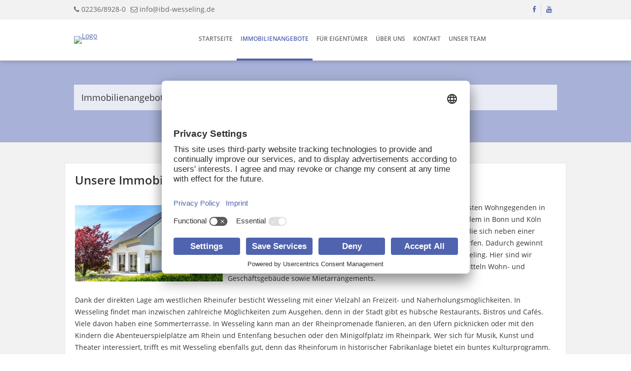

--- FILE ---
content_type: text/html; charset=UTF-8
request_url: https://www.ibd-immobilien.de/immobilienangebote.xhtml
body_size: 12430
content:
<!DOCTYPE html>

<!--[if IE 6 ]> <html lang="DE-de" class="ie6"> <![endif]-->
<!--[if IE 7 ]> <html lang="DE-de" class="ie7"> <![endif]-->
<!--[if IE 8 ]> <html lang="DE-de" class="ie8"> <![endif]-->
<!--[if IE 9 ]> <html lang="DE-de" class="ie9"> <![endif]-->
<!--[if (gt IE 9)|!(IE)]><!--> <html lang="DE-de"> <!--<![endif]-->

<head>

    <link rel="preconnect" href="//app.usercentrics.eu">
    <link rel="preconnect" href="//api.usercentrics.eu">
    <link rel="preconnect" href="//privacy-proxy.usercentrics.eu">

    <link rel="preload" href="//app.usercentrics.eu/browser-ui/latest/loader.js" as="script">
    <link rel="preload" href="//privacy-proxy.usercentrics.eu/latest/uc-block.bundle.js" as="script">

    <script id="usercentrics-cmp" data-settings-id="7JwolBYLsu17yX" src="https://app.usercentrics.eu/browser-ui/latest/loader.js" async></script>

    <script type="application/javascript" src="https://privacy-proxy.usercentrics.eu/latest/uc-block.bundle.js"></script>

    <script>
        // block ONLY the following services automatically
        uc.blockOnly([
            'S1pcEj_jZX',	// Service XYZ
            'BJz7qNsdj-7',	// Service XYZ
            'Hko_qNsui-Q',	// Service XYZ
            'eDtR-Qpyr',	// Service XYZ

        ]);

        // do NOT block the following services automatically
        uc.deactivateBlocking([
            // 'service_ID',	// Service XYZ
        ]);

        // show CMP overlay over the element with class/ID
        uc.blockElements({
            // 'service_ID': 'class/id in your DOM'	// Service XYZ
        });

        // reloads page on opt-in
        uc.reloadOnOptIn('HkocEodjb7');		// Google Analytics
        uc.reloadOnOptIn('87JYasXPF');		// Google Analytics 4
        uc.reloadOnOptIn('BJ59EidsWQ');		// Google Tag Manager
        uc.reloadOnOptIn('ko1w5PpFl');		// Facebook (Meta) Pixel
        uc.reloadOnOptIn('S1pcEj_jZX');		// Google Maps
        uc.reloadOnOptIn('j7Igy6o8D');		// Open Street Map
        uc.reloadOnOptIn('BJz7qNsdj-7');	// YouTube
        uc.reloadOnOptIn('Hko_qNsui-Q');	// Google reCaptcha V2
    </script>

	<meta charset="utf-8" />
	<meta http-equiv="X-UA-Compatible" content="IE=edge" />
	<!--[if IE 6 ]> <meta http-equiv="imagetoolbar" content="no" /> -->
	<!--[if IE 7 ]> <meta http-equiv="imagetoolbar" content="no" /> -->
	<!--[if IE 8 ]> <meta http-equiv="imagetoolbar" content="no" /> -->
    <!--[if IE 9 ]> <meta http-equiv="imagetoolbar" content="no" /> -->
    
    
    
    
    
    

	

		<title>Immobilienangebote Wesseling &amp; Umgebung | IBD Immobilien</title>

		<meta name="description" content='Bei uns finden Sie ein vielfältiges Angebot an Immobilien in Wesseling und dem Rheinland. Wir vermitteln Wohn- und Geschäftsgebäude sowie Mietarrangements.' />

		<meta property="og:title" content="Immobilienangebote Wesseling &amp; Umgebung | IBD Immobilien" />
		<meta property="og:type" content="website" />
		<meta property="og:description" content='Bei uns finden Sie ein vielfältiges Angebot an Immobilien in Wesseling und dem Rheinland. Wir vermitteln Wohn- und Geschäftsgebäude sowie Mietarrangements.' />

	

	<meta name="company" content="IBD Immobilien GmbH" />
	<meta name="copyright" content="www.ibd-immobilien.de" />
	<meta name="language" content="Deutsch,DE,AT,CH" />

    <!-- Canonicals -->
    
    <link rel="canonical" href="https://www.ibd-immobilien.de/immobilienangebote.xhtml" /> 
    

    <!-- noindex -->  
     
        <meta name="robots" content="index,follow" /> 
    

	<meta property="og:url" content="https://www.ibd-immobilien.de/immobilienangebote.xhtml" />

	<link rel="shortcut icon" type="x-icon" href="https://crm.onoffice.de/smart20/Dateien/IBDImmobilienGmbH/smartSite20/favicon/ibd_immobilie_gmbh_wesseling.jpg" />
	<link rel="icon" type="x-icon" href="https://crm.onoffice.de/smart20/Dateien/IBDImmobilienGmbH/smartSite20/favicon/ibd_immobilie_gmbh_wesseling.jpg" />
	<link rel="apple-touch-icon" href="" />

	<meta name="viewport" content="width=device-width, initial-scale=1" />

	<link type="text/css" rel="stylesheet" href="https://res.onoffice.de/netcore/latest/styles/font-awesome/3.2.1/css/font-awesome.min.css" />
	<!--[if IE 7]><link type="text/css" rel="stylesheet" href="https://res.onoffice.de/netcore/latest/styles/font-awesome/3.2.1/css/font-awesome-ie7.css" /><![endif]-->
	<link rel="stylesheet" type="text/css" href="https://res.onoffice.de/template/template-10/css/normalize.css" />
	<link rel="stylesheet" type="text/css" href="https://res.onoffice.de/template/template-10/css/grid2.css" />
	<link rel="stylesheet" type="text/css" href="https://res.onoffice.de/template/template-10/css/ui-lightness/jquery-ui-1.9.2.custom.min.css" />
	<link rel="stylesheet" type="text/css" href="https://res.onoffice.de/template/template-10/css/fancy/jquery.fancybox-1.3.4.css" />
	<style type="text/css">@import "emi_style.xhtml?name=Template 10 - CSS&useRootId=1";</style>

	<link rel="stylesheet" href="https://unpkg.com/leaflet@1.0.0-rc.3/dist/leaflet.css" />
	<link rel="stylesheet" href="https://res.onoffice.de/template/repository/leaflet/markercluster/MarkerCluster.css" />
	<link rel="stylesheet" href="https://res.onoffice.de/template/repository/leaflet/markercluster/MarkerCluster.Default.css" />

	<!--[if IE 7 ]> <link rel="stylesheet" type="text/css" href="https://res.onoffice.de/template/template-10/css/ie7.css" /> <![endif]-->
	<!--[if IE 8 ]> <link rel="stylesheet" type="text/css" href="https://res.onoffice.de/template/template-10/css/ie8.css" /> <![endif]-->
	<!--[if IE 9 ]> <link rel="stylesheet" type="text/css" href="https://res.onoffice.de/template/template-10/css/ie9.css" /> <![endif]-->
	<!--[if IE 10 ]> <link rel="stylesheet" type="text/css" href="https://res.onoffice.de/template/template-10/css/ie10.css" /> <![endif]-->

	

	<script type="text/javascript" src="https://res.onoffice.de/template/template-10/jscript/jquery-1.8.3.min.js"></script>

	<link rel="stylesheet" type="text/css" href="https://res.onoffice.de/template/template-27/css/slick.css" />
	<script type="text/javascript" src="https://res.onoffice.de/template/template-27/jscript/slick.min.js"></script>
	<script type="text/javascript" src="https://res.onoffice.de/template/template-44-Leadgenerator/jscript/iframeResizer.min.js"></script>
	<meta name="google-site-verification" content="_EV5iGfaNVUEuop6t0yGg7xPJHS-IX2bBym4dXzz4Dw" />
	
	<script type="application/ld+json">
		{
		  "@context": "http://schema.org",
		  "@type": "LocalBusiness",
		  "address": {
		"@type": "PostalAddress",
		"addressLocality": "Wesseling",
		"postalCode":"50389",
		"streetAddress": "Bonner Str. 72"
		  },
		  "name": "IBD Immobilien GmbH",
		"description": "IBD Immobilien GmbH - Ihr Maklerbüro in Wesseling und Umgebung",
		  "telephone": "02236 89280",
		"url": "https://www.ibd-immobilien.de/startseite.xhtml",
		"logo": "https://smart.onoffice.de/smart20/Dateien/IBDImmobilienGmbH/smartSite20/logo/IBD_logo.jpg",
		"image": "https://cmspics.onoffice.de/IBDImmobilienGmbH/Webseite/oberscheid.jpg",
		"hasMap": "https://goo.gl/maps/q2qS5wwjEZBCaLS97",
		"email": "info@ibd-wesseling.de",
		  "openingHours": ["Mo,Di,Mi,Do,Fr 09:00-18:00"],
		  "geo": {
		"@type": "GeoCoordinates",
		"latitude": "50.82282",
		"longitude": "6.98576",
		"sameAs" : [ "https://de-de.facebook.com/IBDImmo/", "https://se.linkedin.com/company/ibd-immobilien-gmbh"]
			 }
		}
	</script>

</head>

<body>

	<header>

		<section class="top-bar grid">

			<div class="container">

				<div class="row clearfix">

					<div class="column half contact">

						<span><i class="icon-phone"></i> 02236/8928-0</span><span><i class="icon-envelope-alt"></i> <a href="mailto:info@ibd-wesseling.de">info@ibd-wesseling.de</a></span>

					</div>

					<div class="column half right">

						

							<span class="languages">

								<span class="active-language"></span>

								<i class="icon-angle-down"></i>

								

							</span>

						

						<span class="social">

							<ul>

								

									<li><a href="https://www.facebook.com/IBDImmo" target="_blank"><i class="icon-facebook"></i></a></li>

								

								

								

								

									<li><a href="https://www.youtube.com/user/ibdimmobilien" target="_blank"><i class="icon-youtube"></i></a></li>

								

								

								

								

							</ul>

						</span>

					</div>

				</div>

			</div>

		</section>

		<section class="navigation grid">

			<div class="container">

				<div class="row clearfix">

					<div class="column fourth logo">

						<table class="wrap-logo">

							<tr>

								<td>

									<a href="startseite.xhtml"><img src="https://crm.onoffice.de/smart20/Dateien/IBDImmobilienGmbH/smartSite20/logo/IBD.jpg" alt="Logo" /></a>

								</td>

							</tr>

						</table>

						<i class="icon-reorder"></i>

					</div>

					<div class="column three-fourths">

						<nav>

							<ul><li><a href="startseite.xhtml">Startseite</a></li><li><span><a class="selected" href="immobilienangebote.xhtml">Immobilienangebote</a></span><ul><li><a href="haeuser.xhtml">Häuser</a></li><li><a href="wohnungen.xhtml">Wohnungen</a></li><li><a href="grundstuecke.xhtml">Grundstücke</a></li><li><a href="gewerbeobjekte.xhtml">Gewerbeobjekte</a></li></ul></li><li><span><a href="eigentuemer.xhtml">Für Eigentümer</a></span><ul><li><a href="immobilie-verkaufen.xhtml">Immobilie verkaufen</a></li><li><a href="immobilie-vermieten.xhtml">Immobilie vermieten</a></li><li><a href="immobilienbewertung.xhtml">Immobilienbewertung</a></li><li><a href="energieausweis.xhtml">Energieausweis</a></li><li><a href="eigentuemerformular.xhtml">Eigentümerformular</a></li><li><a href="kaeuferfinder.xhtml">Käuferfinder</a></li></ul></li><li><span><a href="ueber-uns.xhtml">Über uns</a></span><ul><li><a href="unsere-kooperationspartner.xhtml">Kooperationspartner</a></li><li><a href="referenzobjekte.xhtml">Referenzen</a></li><li><a href="news.xhtml">News</a></li></ul></li><li><a href="kontakt.xhtml">Kontakt</a></li><li><a href="unser-team.xhtml">Unser Team</a></li></ul>

						</nav>

					</div>

				</div>

			</div>

		</section>

	</header>

	

		<section class="slider-small grid">

			<div class="container">

				<div class="row clearfix">

					<div class="column full">

						<div class="page-headline">Immobilienangebote</div>

					</div>

				</div>

			</div>

			<div class="animation banner-slider">

				<img src="https://crm.onoffice.de/smart20/Dateien/IBDImmobilienGmbH/smartSite20/banner/1.jpg" alt="" />

			</div>

		</section>

	

	

	<section class="content grid">

		

			<div class="container small-width">

				<div class="row clearfix">

					<div class="column two-thirds">

						<div class="content-listenansicht">
<h1>Unsere Immobilienangebote in Wesseling &amp; Umgebung</h1>

<div class="content-image-left"><img alt="Weißes Einfamilienhaus" src="https://acnaayzuen.cloudimg.io/crop/300x155/q90/https://cmspics.onoffice.de/IBDImmobilienGmbH/optimiert/weisses-einfamilienhaus.jpeg" /></div>

<p>In den vergangenen Jahrzehnten hat sich das Rheinland zu den beliebtesten Wohngegenden in ganz Deutschland gemausert. Zu sp&uuml;ren sind diese Entwicklungen vor allem in Bonn und K&ouml;ln und insbesondere auch in den angrenzenden St&auml;dten und Gemeinden, die sich neben einer starken Wirtschaftskraft &uuml;ber wachsende Bev&ouml;lkerungszahlen freuen d&uuml;rfen. Dadurch gewinnt auch das Umland weiter an Attraktivit&auml;t, wie zum Beispiel die Stadt Wesseling. Hier sind wir bereits seit mehr als 25 Jahren auf dem Immobilienmarkt aktiv und vermitteln Wohn- und Gesch&auml;ftsgeb&auml;ude sowie Mietarrangements.</p>

<p>Dank der direkten Lage am westlichen Rheinufer besticht Wesseling mit einer Vielzahl an Freizeit- und Naherholungsm&ouml;glichkeiten. In Wesseling findet man inzwischen zahlreiche M&ouml;glichkeiten zum Ausgehen, denn in der Stadt gibt es h&uuml;bsche Restaurants, Bistros und Caf&eacute;s. Viele davon haben eine Sommerterrasse. In Wesseling kann man an der Rheinpromenade flanieren, an den Ufern picknicken oder mit den Kindern die Abenteuerspielpl&auml;tze am Rhein und Entenfang besuchen oder den Minigolfplatz im Rheinpark. Wer sich f&uuml;r Musik, Kunst und Theater interessiert, trifft es mit Wesseling ebenfalls gut, denn das Rheinforum in historischer Fabrikanlage bietet ein buntes Kulturprogramm. F&uuml;r jeden Geschmack und jedes Alter. Frisches Obst und Gem&uuml;se kann man schlie&szlig;lich freitags auf dem Markt einkaufen. Und das Beste daran: All das l&auml;sst sich leicht zu Fu&szlig; erreichen.</p>
</div>
<style>
	
	.list-object p ins {
		text-decoration: none;
	} 

</style>

<script type="text/javascript">
	
	$(document).ready(function() {

		$('.list-object').each(function() {

			var object_reference = $(this).find('.object_reference').val();
			var object_sold = $(this).find('.object_sold').val();
			var object_marketing_type = $(this).find('.object_marketing_type').val();

			if ( ((object_reference == 1) && (object_marketing_type == 'Miete')) || ((object_sold == 1) && (object_marketing_type == 'Miete')) ) {
				$(this).find('p').html('<span><span>vermietet</span></span>');
			}

			if ( ((object_reference == 1) && (object_marketing_type == 'Kauf')) || ((object_sold == 1) && (object_marketing_type == 'Kauf')) ) {
				$(this).find('p').html('<span><span>verkauft</span></span>');
			}

			if ( ((object_reference == 1) && (object_marketing_type == 'Rent')) || ((object_sold == 1) && (object_marketing_type == 'Rent')) ) {
				$(this).find('p').html('<span><span>vermietet</span></span>');
			}

			if ( ((object_reference == 1) && (object_marketing_type == 'Purchase')) || ((object_sold == 1) && (object_marketing_type == 'Purchase')) ) {
				$(this).find('p').html('<span><span>verkauft</span></span>');
			}

			if ( $.trim($(this).find('.kaltmiete').html()) != '' ) {
				$(this).find('.netto-kaltmiete').hide();
			}

		});

		if ( $('.object-tabs').length >= 1 ) {
			$('.home-hide').hide();

			$('.list-object span').each(function() {
				$(this).html($(this).html().replace('', '').replace('', ''))
			});

			$('.list-object strong').each(function() {
				$(this).html($(this).html().replace('', '').replace('', ''))
			});
		}
	});

</script>

<div class="home-hide">

	

		<div class="top-frame">

			<p>10 Angebote gefunden</p>

			<form action="immobilienangebote.xhtml?f[2451-7]=kauf&amp;f[2451-1]=0&amp;f[2451-3]=0" method="get">

			
<form action="immobilienangebote.xhtml" method="get">
<input type="hidden" name="f[2451-7]" value="kauf" />
<input type="hidden" name="f[2451-1]" value="0" />
<input type="hidden" name="f[2451-3]" value="0" />
 <select name="sort">
<option value="">- Sortierung wählen -</option>
<option value="2451-1">Preis (min. zuerst)</option>
<option value="2451-3">Preis (max. zuerst)</option>
<option value="2451-5">Aktualität (neueste zuerst)</option>
<option value="2451-7">Aktualität (älteste zuerst)</option>
<option value="2451-9">Zimmer (min. zuerst)</option>
<option value="2451-11">Zimmer (max. zuerst)</option>
<option value="2451-13">Gesamtfläche/m² (min. zuerst)</option>
<option value="2451-15">Gesamtfläche/m² (max. zuerst)</option>
<option value="2451-17">Wohnfläche/m² (min. zuerst)</option>
<option value="2451-19">Wohnfläche/m² (max. zuerst)</option>
<option value="2451-21">Ort (A-Z)</option>
<option value="2451-23">Ort (Z-A)</option>
<option value="2451-25">Grundstück/m² (min. zuerst)</option>
<option value="2451-27">Grundstück/m² (max. zuerst)</option>
 </select>
 <input type="submit" value="Sortieren" />
</form>

			</form>

			<div class="clear"></div>

		</div>

	

</div>

<div class="object-frame">

	<div class="column fourth">

	<div class="list-object">

		<input type="hidden" class="object_reference" value="0" />
		<input type="hidden" class="object_sold" value="0" />
		<input type="hidden" class="object_marketing_type" value="KAUF" />
		<input type="hidden" class="object_art" value="Haus" />

		<div class="image">

			<a href="immobiliendetails.xhtml?id[obj0]=2255">
				<ul>
 <li style="position: relative;"><img style="max-width: 100%;max-height: 100%;" class="group_e31781330238420da6f612c38e45cc3e" src="https://acnaayzuen.cloudimg.io/bound/225x170/n/https://image.onoffice.de/smart20/Objekte/IBDImmobilienGmbH/2255/b8a3ddfb-b68c-4d8c-bb7c-7f2ea75508d4.jpg" alt="Titelbild" /><span  class="status-new" style="background:url('https://res.onoffice.de/template/images/status/new_DEU.png') no-repeat; position:absolute; left:0; top:0; width:225px; height:170px; display:inline-block;"></span></li>
</ul>
			</a>

		</div>

		<h2>Hübsche Doppelhaushälfte mit Garage ...</h2>

		<span class="city">Wesseling</span>

		<p><span><strong>Kaufpreis:</strong> <span>520.000 €</span></span><ins class="kaltmiete"></ins><ins class="netto-kaltmiete"></ins></p>

		<div class="details area-details">

			<div>
				<span class="object-area-wrapper"><span class="object-area-label">Wohnfläche</span> <span class="object-area-value">126 m²</span></span>
			</div>

			<div>
				<span><strong>Zimmer</strong> <span>5</span></span>
			</div>

			<div class="clear"></div>

		</div>

	</div>

</div><div class="column fourth">

	<div class="list-object">

		<input type="hidden" class="object_reference" value="0" />
		<input type="hidden" class="object_sold" value="0" />
		<input type="hidden" class="object_marketing_type" value="KAUF" />
		<input type="hidden" class="object_art" value="Haus" />

		<div class="image">

			<a href="immobiliendetails.xhtml?id[obj0]=2237">
				<ul>
 <li style="position: relative;"><img style="max-width: 100%;max-height: 100%;" class="group_5a8e6a295e8f4509b1ee29ded45fca79" src="https://acnaayzuen.cloudimg.io/bound/225x170/n/https://image.onoffice.de/smart20/Objekte/IBDImmobilienGmbH/2237/3f86d351-e5e0-4ab9-b631-a6783645ac99.jpg" alt="Titelbild" /><span  class="status-new" style="background:url('https://res.onoffice.de/template/images/status/new_DEU.png') no-repeat; position:absolute; left:0; top:0; width:225px; height:170px; display:inline-block;"></span></li>
</ul>
			</a>

		</div>

		<h2>Bezugsfreies Stadthaus im historisc ...</h2>

		<span class="city">Bad Münstereifel</span>

		<p><span><strong>Kaufpreis:</strong> <span>299.000 €</span></span><ins class="kaltmiete"></ins><ins class="netto-kaltmiete"></ins></p>

		<div class="details area-details">

			<div>
				<span class="object-area-wrapper"><span class="object-area-label">Wohnfläche</span> <span class="object-area-value">164 m²</span></span>
			</div>

			<div>
				<span><strong>Zimmer</strong> <span>10</span></span>
			</div>

			<div class="clear"></div>

		</div>

	</div>

</div><div class="column fourth">

	<div class="list-object">

		<input type="hidden" class="object_reference" value="0" />
		<input type="hidden" class="object_sold" value="0" />
		<input type="hidden" class="object_marketing_type" value="KAUF" />
		<input type="hidden" class="object_art" value="Renditehäuser" />

		<div class="image">

			<a href="immobiliendetails.xhtml?id[obj0]=2227">
				<ul>
 <li style="position: relative;"><img style="max-width: 100%;max-height: 100%;" class="group_8ec857b9234e4bd9a2088dff4ad40ff0" src="https://acnaayzuen.cloudimg.io/bound/225x170/n/https://image.onoffice.de/smart20/Objekte/IBDImmobilienGmbH/2227/_54709.jpg" alt="Titelbild" /><span  class="status-new" style="background:url('https://res.onoffice.de/template/images/status/new_DEU.png') no-repeat; position:absolute; left:0; top:0; width:225px; height:170px; display:inline-block;"></span></li>
</ul>
			</a>

		</div>

		<h2>Wesseling-Zentrum: vermietetes Wohn ...</h2>

		<span class="city">Wesseling</span>

		<p><span><strong>Kaufpreis:</strong> <span>1.595.000 €</span></span><ins class="kaltmiete"></ins><ins class="netto-kaltmiete"></ins></p>

		<div class="details area-details">

			<div>
				<span class="object-area-wrapper"><span class="object-area-label">Vermietbare Fläche</span> <span class="object-area-value">833 m²</span></span>
			</div>

			<div>
				
			</div>

			<div class="clear"></div>

		</div>

	</div>

</div><div class="column fourth">

	<div class="list-object">

		<input type="hidden" class="object_reference" value="0" />
		<input type="hidden" class="object_sold" value="0" />
		<input type="hidden" class="object_marketing_type" value="KAUF" />
		<input type="hidden" class="object_art" value="Haus" />

		<div class="image">

			<a href="immobiliendetails.xhtml?id[obj0]=2221">
				<ul>
 <li style="position: relative;"><img style="max-width: 100%;max-height: 100%;" class="group_01ee25dca7a241819eb4b18da654f360" src="https://acnaayzuen.cloudimg.io/bound/225x170/n/https://image.onoffice.de/smart20/Objekte/IBDImmobilienGmbH/2221/96cb6fd0-7b4d-4a14-bb85-83f3e0d78871.jpg" alt="ibd_immobilien_wesseling_verkaufen_quer" /><span  class="status-new" style="background:url('https://res.onoffice.de/template/images/status/new_DEU.png') no-repeat; position:absolute; left:0; top:0; width:225px; height:170px; display:inline-block;"></span></li>
</ul>
			</a>

		</div>

		<h2>Weiler am Berge: Bezugsfreies Einfa ...</h2>

		<span class="city">Mechernich / Weiler am Berge</span>

		<p><span><strong>Kaufpreis:</strong> <span>280.000 €</span></span><ins class="kaltmiete"></ins><ins class="netto-kaltmiete"></ins></p>

		<div class="details area-details">

			<div>
				<span class="object-area-wrapper"><span class="object-area-label">Wohnfläche</span> <span class="object-area-value">134 m²</span></span>
			</div>

			<div>
				<span><strong>Zimmer</strong> <span>4</span></span>
			</div>

			<div class="clear"></div>

		</div>

	</div>

</div><div class="column fourth">

	<div class="list-object">

		<input type="hidden" class="object_reference" value="0" />
		<input type="hidden" class="object_sold" value="0" />
		<input type="hidden" class="object_marketing_type" value="KAUF" />
		<input type="hidden" class="object_art" value="Wohnung" />

		<div class="image">

			<a href="immobiliendetails.xhtml?id[obj0]=2219">
				<ul>
 <li style="position: relative;"><img style="max-width: 100%;max-height: 100%;" class="group_fe9113c931cc4ba2ad56ae62bbb2871d" src="https://acnaayzuen.cloudimg.io/bound/225x170/n/https://image.onoffice.de/smart20/Objekte/IBDImmobilienGmbH/2219/8f32a627-ddc0-4327-b251-c592cf2b3c63.jpg" alt="ibd_immobilien_wohnung_verkaufen_brühl" /><span  class="status-new" style="background:url('https://res.onoffice.de/template/images/status/new_DEU.png') no-repeat; position:absolute; left:0; top:0; width:225px; height:170px; display:inline-block;"></span></li>
</ul>
			</a>

		</div>

		<h2>Brühl-Badorf: Bezugsfreie, renovier ...</h2>

		<span class="city">Brühl</span>

		<p><span><strong>Kaufpreis:</strong> <span>310.000 €</span></span><ins class="kaltmiete"></ins><ins class="netto-kaltmiete"></ins></p>

		<div class="details area-details">

			<div>
				<span class="object-area-wrapper"><span class="object-area-label">Wohnfläche</span> <span class="object-area-value">78 m²</span></span>
			</div>

			<div>
				<span><strong>Zimmer</strong> <span>3,5</span></span>
			</div>

			<div class="clear"></div>

		</div>

	</div>

</div><div class="column fourth">

	<div class="list-object">

		<input type="hidden" class="object_reference" value="0" />
		<input type="hidden" class="object_sold" value="0" />
		<input type="hidden" class="object_marketing_type" value="KAUF" />
		<input type="hidden" class="object_art" value="Wohnung" />

		<div class="image">

			<a href="immobiliendetails.xhtml?id[obj0]=2203">
				<ul>
 <li style="position: relative;"><img style="max-width: 100%;max-height: 100%;" class="group_a2f5f4fa340c48f78e8addc7f00e6339" src="https://acnaayzuen.cloudimg.io/bound/225x170/n/https://image.onoffice.de/smart20/Objekte/IBDImmobilienGmbH/2203/b5d8a3fe-39ea-4027-8249-8b2bae46569e.jpg" alt="Rita Oberscheid" /><span  class="status-new" style="background:url('https://res.onoffice.de/template/images/status/new_DEU.png') no-repeat; position:absolute; left:0; top:0; width:225px; height:170px; display:inline-block;"></span></li>
</ul>
			</a>

		</div>

		<h2>HAPPY NEW YEAR
Gemütliches Dachges ...</h2>

		<span class="city">Brühl</span>

		<p><span><strong>Kaufpreis:</strong> <span>111.000 €</span></span><ins class="kaltmiete"></ins><ins class="netto-kaltmiete"></ins></p>

		<div class="details area-details">

			<div>
				<span class="object-area-wrapper"><span class="object-area-label">Wohnfläche</span> <span class="object-area-value">35 m²</span></span>
			</div>

			<div>
				<span><strong>Zimmer</strong> <span>1</span></span>
			</div>

			<div class="clear"></div>

		</div>

	</div>

</div><div class="column fourth">

	<div class="list-object">

		<input type="hidden" class="object_reference" value="0" />
		<input type="hidden" class="object_sold" value="0" />
		<input type="hidden" class="object_marketing_type" value="KAUF" />
		<input type="hidden" class="object_art" value="Wohnung" />

		<div class="image">

			<a href="immobiliendetails.xhtml?id[obj0]=2201">
				<ul>
 <li style="position: relative;"><img style="max-width: 100%;max-height: 100%;" class="group_2fd0cdb16fdb46ada14e17bf26ff38d4" src="https://acnaayzuen.cloudimg.io/bound/225x170/n/https://image.onoffice.de/smart20/Objekte/IBDImmobilienGmbH/2201/8392b124-56b3-417b-851b-ab1551d09e4c.jpg" alt="Rita Oberscheid(19)" /><span  class="status-new" style="background:url('https://res.onoffice.de/template/images/status/new_DEU.png') no-repeat; position:absolute; left:0; top:0; width:225px; height:170px; display:inline-block;"></span></li>
</ul>
			</a>

		</div>

		<h2>Neues Jahr-neues Glück
Kaufen Sie  ...</h2>

		<span class="city">Brühl</span>

		<p><span><strong>Kaufpreis:</strong> <span>125.000 €</span></span><ins class="kaltmiete"></ins><ins class="netto-kaltmiete"></ins></p>

		<div class="details area-details">

			<div>
				<span class="object-area-wrapper"><span class="object-area-label">Wohnfläche</span> <span class="object-area-value">35 m²</span></span>
			</div>

			<div>
				<span><strong>Zimmer</strong> <span>1</span></span>
			</div>

			<div class="clear"></div>

		</div>

	</div>

</div><div class="column fourth">

	<div class="list-object">

		<input type="hidden" class="object_reference" value="0" />
		<input type="hidden" class="object_sold" value="0" />
		<input type="hidden" class="object_marketing_type" value="KAUF" />
		<input type="hidden" class="object_art" value="Haus" />

		<div class="image">

			<a href="immobiliendetails.xhtml?id[obj0]=2195">
				<ul>
 <li style="position: relative;"><img style="max-width: 100%;max-height: 100%;" class="group_c4b9255c15b24f1ea283d7631e568dda" src="https://acnaayzuen.cloudimg.io/bound/225x170/n/https://image.onoffice.de/smart20/Objekte/IBDImmobilienGmbH/2195/59f292f2-f642-4b2f-b51c-28b695098ada.jpg" alt="ibd_immobilien_haus_verkaufen_quer" /><span  class="status-new" style="background:url('https://res.onoffice.de/template/images/status/new_DEU.png') no-repeat; position:absolute; left:0; top:0; width:225px; height:170px; display:inline-block;"></span></li>
</ul>
			</a>

		</div>

		<h2>Bezugsfreier Massivbau: Junges Haus ...</h2>

		<span class="city">Engelskirchen / Loope</span>

		<p><span><strong>Kaufpreis:</strong> <span>459.000 €</span></span><ins class="kaltmiete"></ins><ins class="netto-kaltmiete"></ins></p>

		<div class="details area-details">

			<div>
				<span class="object-area-wrapper"><span class="object-area-label">Wohnfläche</span> <span class="object-area-value">113 m²</span></span>
			</div>

			<div>
				<span><strong>Zimmer</strong> <span>5</span></span>
			</div>

			<div class="clear"></div>

		</div>

	</div>

</div><div class="column fourth">

	<div class="list-object">

		<input type="hidden" class="object_reference" value="0" />
		<input type="hidden" class="object_sold" value="0" />
		<input type="hidden" class="object_marketing_type" value="KAUF" />
		<input type="hidden" class="object_art" value="Wohnung" />

		<div class="image">

			<a href="immobiliendetails.xhtml?id[obj0]=2151">
				<ul>
 <li style="position: relative;"><img style="max-width: 100%;max-height: 100%;" class="group_f179a73da174478485407d2c7b34fa97" src="https://acnaayzuen.cloudimg.io/bound/225x170/n/https://image.onoffice.de/smart20/Objekte/IBDImmobilienGmbH/2151/_52579.jpg" alt="Titelbild" /><span  class="status-new" style="background:url('https://res.onoffice.de/template/images/status/new_DEU.png') no-repeat; position:absolute; left:0; top:0; width:225px; height:170px; display:inline-block;"></span></li>
</ul>
			</a>

		</div>

		<h2>Vermietete Eigentumswohnung 
in Th ...</h2>

		<span class="city">Köln/Dellbrück</span>

		<p><span><strong>Kaufpreis:</strong> <span>275.000 €</span></span><ins class="kaltmiete"></ins><ins class="netto-kaltmiete"></ins></p>

		<div class="details area-details">

			<div>
				<span class="object-area-wrapper"><span class="object-area-label">Wohnfläche</span> <span class="object-area-value">92 m²</span></span>
			</div>

			<div>
				<span><strong>Zimmer</strong> <span>3</span></span>
			</div>

			<div class="clear"></div>

		</div>

	</div>

</div><div class="column fourth">

	<div class="list-object">

		<input type="hidden" class="object_reference" value="0" />
		<input type="hidden" class="object_sold" value="0" />
		<input type="hidden" class="object_marketing_type" value="KAUF" />
		<input type="hidden" class="object_art" value="Wohnung" />

		<div class="image">

			<a href="immobiliendetails.xhtml?id[obj0]=2135">
				<ul>
 <li style="position: relative;"><img style="max-width: 100%;max-height: 100%;" class="group_b59c69cd54f449cb825139fbdf37c0ef" src="https://acnaayzuen.cloudimg.io/bound/225x170/n/https://image.onoffice.de/smart20/Objekte/IBDImmobilienGmbH/2135/7297eca4-75cd-4875-8da4-88849db665d2.jpg" alt="Pascal Block (900 x 600 px)(21)" /><span  class="status-new" style="background:url('https://res.onoffice.de/template/images/status/new_DEU.png') no-repeat; position:absolute; left:0; top:0; width:225px; height:170px; display:inline-block;"></span></li>
</ul>
			</a>

		</div>

		<h2>Ab 01.04.2026 bezugsfrei -
Barrier ...</h2>

		<span class="city">Köln / Sürth</span>

		<p><span><strong>Kaufpreis:</strong> <span>399.000 €</span></span><ins class="kaltmiete"></ins><ins class="netto-kaltmiete"></ins></p>

		<div class="details area-details">

			<div>
				<span class="object-area-wrapper"><span class="object-area-label">Wohnfläche</span> <span class="object-area-value">82 m²</span></span>
			</div>

			<div>
				<span><strong>Zimmer</strong> <span>3</span></span>
			</div>

			<div class="clear"></div>

		</div>

	</div>

</div>

</div>

<div class="clear"></div>



	<div class="home-hide">

		

		<div class="jumpbox-frame">

			<p class="center"><a href="immobilienangebote.xhtml?p[obj0]=1">[«</a> <a href="immobilienangebote.xhtml?p[obj0]=1">«</a> <span><a href="immobilienangebote.xhtml?p[obj0]=1" class="selected">1</a></span> <a href="immobilienangebote.xhtml?p[obj0]=1">»</a> <a href="immobilienangebote.xhtml?p[obj0]=1">»]</a> </p>

			<div class="clear"></div>

		</div>

		

	</div>

<div class="content-listenansicht">
<h2>Facettenreicher Immobilienbestand, der allen Bed&uuml;rfnissen gerecht wird</h2>

<p>Die Entfernungen zu den jeweiligen Gro&szlig;st&auml;dten K&ouml;ln und Bonn betr&auml;gt von Wesseling aus jeweils 15-20 Minuten Fahrzeit bis zur Innenstadt. Die Bahn Linie 16 (Rheinuferbahn) f&auml;hrt im 10-20 Minuten-Takt nach K&ouml;ln und nach Bonn. Die Stadt verf&uuml;gt au&szlig;erdem &uuml;ber ein sehr gut ausgebautes Busnetz und ist hervorragend angeschlossen an die beiden Autobahnen A 555 und 553. Ebenfalls schnell erreicht man den Flughafen oder einfach nur das gegen&uuml;berliegende Ufer: Wesseling unterh&auml;lt n&auml;mlich mit dem &bdquo;Rheinschwan&rdquo; eine eigene F&auml;hrverbindung.</p>

<h2>Haus im Rhein-Erft-Kreis kaufen</h2>

<div class="content-image-right"><img alt="Siedlung mit Einfamilienhäusern" src="https://acnaayzuen.cloudimg.io/crop/300x180/q90/https://cmspics.onoffice.de/IBDImmobilienGmbH/optimiert/siedlung-deutschland.jpeg" /></div>

<p>Mit Beginn des Mittelalters bildeten sich am Rhein erste D&ouml;rfer und St&auml;dte und einige Geb&auml;ude aus dieser Zeit sind bis heute erhalten. Wer in Wesseling und dem umliegenden Rhein-Erft-Kreis ein Haus erwerben m&ouml;chte, hat durchaus Chancen, auch ein solch historisches Objekt zu erwerben. Ebenso interessant ist der j&uuml;ngere H&auml;userbestand, der seit den 1950er-Jahren entstand. derzeit werden in Wesseling komplett neue Wohngebiete erschlossen, so zuletzt &bdquo;Eichholzer Acker&ldquo; sowie derzeit das neue Rheintal-Quartier. Ob freistehendes Einfamilienhaus, Bungalow, Doppelhaush&auml;lfte, Reihenhaus oder Mehrfamilienhaus. Damit Sie Ihr <a href="https://www.ibd-immobilien.de/haeuser.xhtml">Traumhaus</a>&nbsp;in unserer Region finden, sind wir im t&auml;glichen Einsatz und erwarten gerne Ihre Anfragen. Da nicht alle Objekte aus unterschiedlichen Gr&uuml;nden ins Internet&nbsp;eingestellt werden, empfehlen wir, uns Ihr Anforderungs- oder Suchprofil in Bezug auf Ihre pers&ouml;nlichen W&uuml;nsche, Lage, Gr&ouml;&szlig;e, Ausstattung und Ihrem m&ouml;glichen Budget bereits vorab zu mailen. Wir &uuml;berpr&uuml;fen dann gerne unseren Auftragsbestand, ob etwas Passendes f&uuml;r Sie dabei ist oder merken Sie f&uuml;r Neuzug&auml;nge vor.</p>

<h2>Gefragter Wohnungsmarkt</h2>

<p>Mit dem Bau moderner, neuer Wohnanlagen hat sich Wesseling auf gr&ouml;&szlig;ere Zuwachsraten vorbereitet. Die meisten <a href="https://www.ibd-immobilien.de/wohnungen.xhtml">Wohnungen</a>&nbsp;im Einzugsgebiet verf&uuml;gen &uuml;ber ein gro&szlig;z&uuml;giges Raumangebot und aktuelle Grundrisse. Ein-Zimmer-Appartements z&auml;hlen ebenso zu unserem Angebot wie 2-3-Zimmer-Wohnungen, Gro&szlig;raumwohnungen, Lofts- und Penth&auml;user sowie Maisonette-Wohnungen. Die hohe Wertstabilit&auml;t macht Wohnungen in unserer Region zu einer sicheren Wertanlage. Doch auch im Bereich der Wohnungswirtschaft sollten W&uuml;nsche und wohnr&auml;umliche Vorz&uuml;ge nicht hintenanstehen. Dabei spielt es keine Rolle, ob Sie Wohnr&auml;ume mieten oder erwerben m&ouml;chten, denn f&uuml;r das Team von IBD Immobilien stehen Kundenw&uuml;nsche stets an erster Stelle.</p>

<h2>Gewerbeobjekte</h2>

<p>Die verkehrstechnisch g&uuml;nstige Lage zwischen K&ouml;ln und Bonn macht den Standort Wesseling auch f&uuml;r die unterschiedlichsten Branchen interessant. Neben Praxis- und B&uuml;ror&auml;umen, Ladenlokalen, Gastronomieobjekten und Hallen stehen ehemalige Industriegeb&auml;ude hoch im Kurs. Manche eignen sich als <a href="https://www.ibd-immobilien.de/veranstaltungsraeume.xhtml">Veranstaltungsr&auml;ume</a>&nbsp;oder bieten f&uuml;r Film und Fernsehen einmalige Kulissen. Interessieren Sie sich f&uuml;r den Erwerb oder die Anmietung einer solchen Immobilie? Gerne k&uuml;mmern wir uns um Ihr Anliegen und im Zuge der Innenstadtentwicklung um Leerstandsmanagement, das Belegen und Vermeiden von Leerst&auml;nden. Wir sind mit dem heimischen H&auml;user- und Wohnungsmarkt bestens vertraut und haben dadurch auch Zugriff auf einzigartige Objekte.</p>

<h2>Grundst&uuml;cke und Neubauimmobilien</h2>

<p>Nicht nur f&uuml;r Immobilienk&auml;ufer h&auml;lt der Markt lukrative Angebote bereit, sondern auch f&uuml;r Bautr&auml;ger, Bauherren oder Projektentwickler. Sind Sie auf der Suche nach <a href="https://www.ibd-immobilien.de/grundstuecke.xhtml">Baugrundst&uuml;cken</a>&nbsp;oder noch zu entwickelnden oder zu erschlie&szlig;enden Grundst&uuml;cksfl&auml;chen? Wir helfen gerne weiter.</p>

<p>In Kooperation mit der Firma LIVING HAUS, Doppel-Erfolg beim Deutschen Traumhauspreis 2018, haben Sie die M&ouml;glichkeit &uuml;ber 500 vorgeplante Grundriss-L&ouml;sungen nach Ihren individuellen Gestaltungsw&uuml;nschen, Ihren Traum vom eigenen Haus umzusetzen.</p>
</div>


					</div>

					<div class="column third">

						<div>

							<h2>Ihr schneller Kontakt zu uns</h2>

							<p class="center"><a href="mailto:info@ibd-wesseling.de">info@ibd-wesseling.de</a><br />Tel.: 02236/8928-0</p>

							

								<h2>Immobiliensuche</h2>

								<form action="immobiliendetails.xhtml" method="get">

									<script  src="https://res.onoffice.de/netcore/latest/javascripts/jquery.autocomplete.js"></script>
			<link rel="stylesheet" href="https://res.onoffice.de/netcore/latest/styles/jquery.autocomplete.css" type="text/css" />
			<script type="text/javascript">
				$(document).ready(function	()
				{
					var searchoptions_plzcompletion = {"extraParams":{"scope":"geozipcityac","method":"get","scopeId":function () { return ''; },"withZip":1,"countryId":function ()
					{
						if ($('#countrycompletion :selected').val() == undefined)
						{
							return 'DEU';
						}
						else
						{
							return $('#countrycompletion :selected').val();
						}
					}},"max":35,"delay":800,"cacheLength":0,"selectFirst":false,"highlight":false,"width":"","mustMatch":false,"formatResult":function (data) {
							var exploded = data[0].split('#');
							return $.trim(exploded[0]);
								},"formatItem":function (data) {
							var exploded = data[0].split('#');
							return $.trim(exploded[0]) + ' ' + $.trim(exploded[1]);
								},"dataType":"jsonp"};

					$("#plzcompletion").
					autocomplete("https:\/\/res.onoffice.de\/netcore\/latest\/tools\/service.php", searchoptions_plzcompletion).
					result(function (evt, rawData, formattedText) {
						$('#smartCompleteHiddenId').val(rawData[1]);
						
var exploded = rawData[0].split('#');
if ($.trim(exploded[1]) != '')
{
	$('#citycompletion').val($.trim(exploded[1]));
}
					});

                    //see P#67793
                    $("#plzcompletion").attr("autocomplete", "oogeo");
				}
			);
			</script>
			<link rel="stylesheet" href="https://res.onoffice.de/netcore/latest/styles/jquery.autocomplete.css" type="text/css" />
			<script type="text/javascript">
				$(document).ready(function	()
				{
					var searchoptions_citycompletion = {"extraParams":{"scope":"geocitydistrictcountryac","method":"get","scopeId":function ()
					{
						if ($('#countrycompletion :selected').val() == undefined)
						{
							return 'DEU';
						}
						else
						{
							return $('#countrycompletion :selected').val();
						}
					},"withZip":1},"max":35,"delay":800,"cacheLength":0,"selectFirst":false,"highlight":false,"width":"","mustMatch":false,"formatResult":
function (data)
{
	var exploded = data[0].split('#');
	return $.trim(exploded[0]);
},"formatItem":
function (data)
{
	var exploded = data[0].split('#');
	if ($.trim(exploded[1]) != "")
	{
		return $.trim(exploded[0]) + ' (' + $.trim(exploded[1])+')';
	}
},"dataType":"jsonp"};

					$("#citycompletion").
					autocomplete("https:\/\/res.onoffice.de\/netcore\/latest\/tools\/service.php", searchoptions_citycompletion).
					result(function (evt, rawData, formattedText) {
						$('#cityId').val(rawData[1]);
						
var exploded = rawData[0].split('#');
if ($.trim(exploded[1]) != '')
{
	$('#plzcompletion').val($.trim(exploded[1]));
}
					});

                    //see P#67793
                    $("#citycompletion").attr("autocomplete", "oogeo");
				}
			);
			</script>

									<label for="citycompletion"><strong>Wo:</strong> Ort</label>
									<input id="citycompletion" type="text" name="f[2451-11]" value="" placeholder='z.B. "Wesseling"' />

									<input id="plzcompletion" type="hidden" name="f[2451-17]" value="" />

									<label for="radius" id="radius-label"><strong>Such-Radius:</strong> <span>keiner</span></label>
									<input type="hidden" id="radius" name="f[2451-19]" value="" />
									<div id="radius-range-min"></div>

									<label for="art"><strong>Was:</strong> Wohnung, Haus ...</label>
									<select name="f[2451-5]" id="art" class="default">
										<option value="">Bitte wählen ...</option>
										<option value="buero_praxen">Büro/Praxen</option>
<option value="gastgewerbe">Gastgewerbe</option>
<option value="hallen_lager_prod">Hallen/Lager/Produktion</option>
<option value="haus">Haus</option>
<option value="einzelhandel">Laden/Einzelhandel</option>
<option value="zinshaus_renditeobjekt">Renditehäuser</option>
<option value="wohnung">Wohnung</option>

									</select>

									<label id="rooms-label"><strong>Zimmer ab:</strong> <span></span>+</label>
									<input type="hidden" id="rooms" name="f[2451-13]" value="" />
									<div id="rooms-range-min"></div>

									<label for="price"><strong>Preis bis:</strong> in EUR</label>
									<input type="text" id="price" name="f[2451-21]" value="" placeholder='z.B. "250.000"' />

									<input type="submit" class="submit" value="Suchen" />

								</form>

							

							

								<h2>Aktuelle Informationen</h2>

								<div id="immobilienangebotenewsall0">


    <p>&nbsp;</p>


</div>

							

						</div>

					</div>

				</div>

			</div>

		

	</section>

	

		<section class="slogan grid">

			<div class="container">

				<div class="row clearfix">

					<div class="column full">

						<h2>IBD Immobilien GmbH</h2>

						<p>Bei uns dreht sich ALLES um Immobilien.<br>
						Ihr vertrauensvoller Partner in allen Immobilienfragen</p>

					</div>

				</div>

			</div>

		</section>

	

	<section class="shadow grid">



	</section>

	<section class="footer grid">

		<div class="container">

			<div class="row clearfix">

				<div class="column fourth">

					<h2>Kontakt</h2>

					<p>IBD Immobilien GmbH</p>

					<p>Bonner Straße 72<br />
					50389 Wesseling</p>

					<p><a href="mailto:info@ibd-wesseling.de">info@ibd-wesseling.de</a></p>

				</div>

				<div class="column fourth padding-top">

					<p>Tel. 02236/8928-0<br />
					Fax. 02236/8928-20</p>

				</div>

				<div class="column half">

					<h2>Unser Standort</h2>
					<input hidden id="footer-map-address" value="Bonner Straße,72,50389,Wesseling">

					<div class="google-maps" id="map-canvas">

					</div>


				</div>

			</div>

		</div>

		<div class="container meta-navigation">

			<div class="row clearfix">

				<div class="column full">

					<nav>

						<ul><li><a href="impressum.xhtml">Impressum</a></li><li><a href="sitemap.xhtml">Sitemap</a></li><li><a href="kontakt-2.xhtml">Kontakt</a></li><li><a href="datenschutz.xhtml">Datenschutz</a></li><li><a href="agb.xhtml">AGB</a></li></ul>

						<p class="center"></p>

					</nav>

				</div>

			</div>

		</div>

		

<!-- 			<div class="container meta-tabs">

				<div class="row clearfix">

					<div class="column full">

						<p><a href="#immobilienmakler-in-Wesseling" class="selected">Immobilienmakler in Wesseling</a> | <a href="#haeuser-in-Wesseling">Häuser in Wesseling</a> | <a href="#wohnungen-in-Wesseling">Wohnungen in Wesseling</a></p>

					</div>

				</div>

			</div>

			<div class="container meta-tab-content">

				<div class="row clearfix">

					<div class="column full">

						<p id="immobilienmakler-in-Wesseling" class="selected">Wesseling ist eine große Stadt mit einem boomenden Wohnungs- und Häusermarkt. Als Immobilienmakler in Wesseling betreut man  viele verschiedene Bauobjekte, sowie Villen, Gewerbeimmobilien, Eigentumswohnungen, Einfamilienhäuser oder Mietwohnungen. Das große Immobilienangebot der Stadt Wesseling erstreckt sich auch auf die nähere Umgebung und bietet große Möglichkeiten bei der Wohnungssuche im Raum Wesseling. Die Stadt Wesseling mit ihren vielen Grünflächen und Parks bietet einen blühenden Wohnungsmarkt in der Nähe von freien Naturflächen. Wir bieten Ihnen Immobilien nach Ihren Wünschen, hier finden Sie Ihre Traumimmobilie in der Stadt Wesseling. Egal ob Sie vorhaben, eine Immobilie zu kaufen oder zu mieten, wir sind Ihr Ansprechpartner für Immobilien aller Art in Wesseling. Neben umfangreichem Service bieten wir Ihnen Professionalität und Fachkenntnisse im Bereich Immobilien in Wesseling. Die verschiedenen Objekte der Stadt offerieren eine große Auswahl im Bereich Vermietung, Kauf und Verkauf von Immobilien und die Firma IBD Immobilien GmbH ist hier Ihr professioneller Dienstleister für das komplette Immobilienangebot.</p>

						<p id="haeuser-in-Wesseling">Wesseling bietet Ihnen ein zahlreiches Angebot an Häusern zu Kauf und zur Miete. In unserem Immobilienkatalog finden Sie alles, was Ihr Herz begehrt. Ob große Villa außerhalb der Stadt oder kleines Stadthäuschen mit Balkon, IBD Immobilien GmbH findet für Sie die richtige Immobilie. Wir bieten Ihnen professionellen Immobilien-Service in Wesseling und Umgebung und können gezielt auf Ihre individuellen Wünsche eingehen. Bei uns können Sie nicht nur Häuser sondern auch Eigentumswohnungen, Villen, Mehrfamilienhäuser, Gewerbeobjekte oder Neubauprojekte erwerben. Die Stadt Wesseling besteht sowohl aus dicht besiedelten Gebieten, als auch aus großen Freiflächen, die noch bebaubar sind. Bei IBD Immobilien GmbH sind Sie an der besten Adresse zum Kauf und Verkauf von Immobilien aller Art im Raum Wesseling. Besuchen Sie regelmäßig unsere Internetseite um sich über neue Kaufobjekte zu informieren oder die verschiedenen Immobilien zu vergleichen. Wir sind im Bereich Kauf und Verkauf der führende Immobilienmakler in Wesseling und Umgebung und bieten für jeden die passende Immobilie.</p>

						<p id="wohnungen-in-Wesseling">Wenn Sie Wohnungen in Wesseling und Umgebung suchen, sind Sie bei uns genau an der richtigen Adresse. Wir finden für Sie die richtigen Wohnungen zur Miete oder zum Kauf, ganz auf Ihre Wünsche abgestimmt. Außer Wohnungen bieten wir Ihnen natürlich noch jede Menge andere Immobilienobjekte zum Kauf oder Verkauf im Raum Wesseling. In unserem Katalog finden Sie sowohl Eigentumswohnungen, als auch Einfamilienhäuser, Gewerbeobjekte, Mietobjekte und Villen im Großraum Wesseling. Wir kennen uns auf dem Wesselinger Wohnungsmarkt bestens aus und bieten Ihnen ständig neue Objekte zur Miete oder Vermietung. Zusätzlich zur professionellen Beratung in Bezug auf Wohnungen und andere Immobilien in Wesseling, bereiten wir Ihnen eine individuelle Auswahl an Mietobjekten, genau abgestimmt auf Ihre Wünsche und Anforderungen.  Egal für welche Art von Immobilie Sie sich entscheiden, IBD Immobilien GmbH findet für Sie das richtige Objekt, welches genau Ihren Vorstellungen entspricht. Schauen Sie sich auf unserer Internetseite um und finden Sie die passende Immobilie für sich.</p>

					</div>

				</div>

			</div> -->

		

	</section>

	<section class="copyright grid">

		<div class="container">

			<div class="row clearfix">

				<div class="column half">

					<p>IBD Immobilien GmbH - Copyright 2026</p>

				</div>

				<div class="column half right">

					<p>Immobiliensoftware &amp; Webdesign powered by</p>

					<a href="https://de.onoffice.com/" target="_blank" class="powered-by"><img src="https://res.onoffice.de/template/template-10/images/template/onoffice-software-immobilienmakler.png" alt="onOffice Software für Immobilienmakler" width="95" height="20" /></a>

				</div>

			</div>

		</div>

	</section>
    
	<script type="text/javascript">

		$(document).ready(function() {

			bodyClass( 'immobilienangebote.xhtml' );

			breadcrumb({
				website_current : 'immobilienangebote.xhtml',
				request_page : '',
				request_id : '',
				website_home : 'startseite.xhtml',
				page_name : 'Seite',
				object_name : 'Objekt',
				label_name : 'Sie befinden Sich hier',
				home_name : 'Startseite'
			});

			status({
				top_name : 'Top-Angebot',
				rented_name : 'Vermietet',
				reference_name : 'Referenz',
				new_name : 'Neu',
				sold_name : 'Verkauft',
				reduced_name : 'Reduziert',
				reserved_name : 'Reserviert',
				courtage_free_name : 'Courtagefrei',
				exclusive_name : 'Exklusiv'
			});

		});

	</script>

	
		<script type="text/javascript" src="https://maps.googleapis.com/maps/api/js?key=AIzaSyBib3YVVkLyR93AEVyq5qo9uCx2LcU2Okk"></script>
	
	<script type="text/javascript" src="https://res.onoffice.de/template/template-10/jscript/jquery-ui-1.9.2.custom.min.js"></script>
	<script type="text/javascript" src="https://res.onoffice.de/template/template-10/jscript/jquery.fancybox-1.3.4.min.js"></script>
	<script type="text/javascript" src="emi_script.xhtml?name=Template 10 - JS&useRootId=1"></script>

	<script src="https://unpkg.com/leaflet@1.0.0-rc.3/dist/leaflet.js"></script>
	<script src="https://res.onoffice.de/template/repository/leaflet/markercluster/leaflet.markercluster.js"></script>

	<script type="text/javascript">

	    

	        $(document).ready(function() {
	            initialize();
	        });

	    

	    initialize = function() {

	        

	        if($('.google-maps').length >= 1) {
	            googleMaps($('#footer-map-address').val());
	        }

	        function googleMaps(addressInput) {

	            var address = '';
	            var geocoder = '';
	            var lat = '';
	            var lng = '';

	            address = addressInput;
	            geocoder = new google.maps.Geocoder();

	            geocoder.geocode(
	            {
	                'address': address
	            }, function(results, status)
	            {
	                if (status == google.maps.GeocoderStatus.OK)
	                {
	                    lat = results[0].geometry.location.lat();
	                    lng = results[0].geometry.location.lng();

	                    var latlng = new google.maps.LatLng(lat,lng);

	                    var myOptions =
	                    {
	                        zoom: 15,
	                        center: latlng,
	                        mapTypeControl: false,
	                        scaleControl: false,
	                        panControl: false,
	                        rotateControl: false,
	                        streetViewControl: false,
	                        scrollwheel: false,
	                        zoomControl: false,
	                        draggable: false,
	                        mapTypeId: google.maps.MapTypeId.ROADMAP
	                    };

	                    var map = new google.maps.Map(document.getElementById("map-canvas"), myOptions);


	                    var marker = new google.maps.Marker(
	                    {
	                        position: latlng,
	                        map,
	                        title: "IBD Immobilien GmbH",
	                    });

	     

	                    marker.setMap(map);

	                }
	            });
	        }

	    }

	</script>

</body>

</html>

--- FILE ---
content_type: text/css;charset=UTF-8
request_url: https://www.ibd-immobilien.de/emi_style.xhtml?name=Template%2010%20-%20CSS&useRootId=1
body_size: 9443
content:

/*
===============================================================================

 template: Template 10 - CSS

===============================================================================
*/

/* -------------------------------------------------------------
Stylesheet
- - - - - - - - - - - - - - - - - - - - - - - - - - - - - - -
Company:    onOffice GmbH
Release:    1.0
------------------------------------------------------------- */

/* open-sans-300 - latin_latin-ext */
@font-face {
	font-family: 'Open Sans';
	font-style: normal;
	font-weight: 300;
	src: url('https://res.onoffice.de/template/fonts/open-sans/open-sans-v15-latin-ext_cyrillic-ext_vietnamese_latin_greek-ext_cyrillic_greek-300.eot'); /* IE9 Compat Modes */
	src: local('Open Sans Light'), local('OpenSans-Light'),
		 url('https://res.onoffice.de/template/fonts/open-sans/open-sans-v15-latin-ext_cyrillic-ext_vietnamese_latin_greek-ext_cyrillic_greek-300.eot?#iefix') format('embedded-opentype'), /* IE6-IE8 */
		 url('https://res.onoffice.de/template/fonts/open-sans/open-sans-v15-latin-ext_cyrillic-ext_vietnamese_latin_greek-ext_cyrillic_greek-300.woff2') format('woff2'), /* Super Modern Browsers */
		 url('https://res.onoffice.de/template/fonts/open-sans/open-sans-v15-latin-ext_cyrillic-ext_vietnamese_latin_greek-ext_cyrillic_greek-300.woff') format('woff'), /* Modern Browsers */
		 url('https://res.onoffice.de/template/fonts/open-sans/open-sans-v15-latin-ext_cyrillic-ext_vietnamese_latin_greek-ext_cyrillic_greek-300.ttf') format('truetype'), /* Safari, Android, iOS */
		 url('https://res.onoffice.de/template/fonts/open-sans/open-sans-v15-latin-ext_cyrillic-ext_vietnamese_latin_greek-ext_cyrillic_greek-300.svg#OpenSans') format('svg'); /* Legacy iOS */
}
/* open-sans-regular - latin_latin-ext */
@font-face {
	font-family: 'Open Sans';
	font-style: normal;
	font-weight: 400;
	src: url('https://res.onoffice.de/template/fonts/open-sans/open-sans-v15-latin-ext_cyrillic-ext_vietnamese_latin_greek-ext_cyrillic_greek-regular.eot'); /* IE9 Compat Modes */
	src: local('Open Sans Regular'), local('OpenSans-Regular'),
		 url('https://res.onoffice.de/template/fonts/open-sans/open-sans-v15-latin-ext_cyrillic-ext_vietnamese_latin_greek-ext_cyrillic_greek-regular.eot?#iefix') format('embedded-opentype'), /* IE6-IE8 */
		 url('https://res.onoffice.de/template/fonts/open-sans/open-sans-v15-latin-ext_cyrillic-ext_vietnamese_latin_greek-ext_cyrillic_greek-regular.woff2') format('woff2'), /* Super Modern Browsers */
		 url('https://res.onoffice.de/template/fonts/open-sans/open-sans-v15-latin-ext_cyrillic-ext_vietnamese_latin_greek-ext_cyrillic_greek-regular.woff') format('woff'), /* Modern Browsers */
		 url('https://res.onoffice.de/template/fonts/open-sans/open-sans-v15-latin-ext_cyrillic-ext_vietnamese_latin_greek-ext_cyrillic_greek-regular.ttf') format('truetype'), /* Safari, Android, iOS */
		 url('https://res.onoffice.de/template/fonts/open-sans/open-sans-v15-latin-ext_cyrillic-ext_vietnamese_latin_greek-ext_cyrillic_greek-regular.svg#OpenSans') format('svg'); /* Legacy iOS */
}
/* open-sans-italic - latin_latin-ext */
@font-face {
	font-family: 'Open Sans';
	font-style: italic;
	font-weight: 400;
	src: url('https://res.onoffice.de/template/fonts/open-sans/open-sans-v15-latin-ext_cyrillic-ext_vietnamese_latin_greek-ext_cyrillic_greek-italic.eot'); /* IE9 Compat Modes */
	src: local('Open Sans Italic'), local('OpenSans-Italic'),
		 url('https://res.onoffice.de/template/fonts/open-sans/open-sans-v15-latin-ext_cyrillic-ext_vietnamese_latin_greek-ext_cyrillic_greek-italic.eot?#iefix') format('embedded-opentype'), /* IE6-IE8 */
		 url('https://res.onoffice.de/template/fonts/open-sans/open-sans-v15-latin-ext_cyrillic-ext_vietnamese_latin_greek-ext_cyrillic_greek-italic.woff2') format('woff2'), /* Super Modern Browsers */
		 url('https://res.onoffice.de/template/fonts/open-sans/open-sans-v15-latin-ext_cyrillic-ext_vietnamese_latin_greek-ext_cyrillic_greek-italic.woff') format('woff'), /* Modern Browsers */
		 url('https://res.onoffice.de/template/fonts/open-sans/open-sans-v15-latin-ext_cyrillic-ext_vietnamese_latin_greek-ext_cyrillic_greek-italic.ttf') format('truetype'), /* Safari, Android, iOS */
		 url('https://res.onoffice.de/template/fonts/open-sans/open-sans-v15-latin-ext_cyrillic-ext_vietnamese_latin_greek-ext_cyrillic_greek-italic.svg#OpenSans') format('svg'); /* Legacy iOS */
}
/* open-sans-300italic - latin_latin-ext */
@font-face {
	font-family: 'Open Sans';
	font-style: italic;
	font-weight: 300;
	src: url('https://res.onoffice.de/template/fonts/open-sans/open-sans-v15-latin-ext_cyrillic-ext_vietnamese_latin_greek-ext_cyrillic_greek-300italic.eot'); /* IE9 Compat Modes */
	src: local('Open Sans Light Italic'), local('OpenSans-LightItalic'),
		 url('https://res.onoffice.de/template/fonts/open-sans/open-sans-v15-latin-ext_cyrillic-ext_vietnamese_latin_greek-ext_cyrillic_greek-300italic.eot?#iefix') format('embedded-opentype'), /* IE6-IE8 */
		 url('https://res.onoffice.de/template/fonts/open-sans/open-sans-v15-latin-ext_cyrillic-ext_vietnamese_latin_greek-ext_cyrillic_greek-300italic.woff2') format('woff2'), /* Super Modern Browsers */
		 url('https://res.onoffice.de/template/fonts/open-sans/open-sans-v15-latin-ext_cyrillic-ext_vietnamese_latin_greek-ext_cyrillic_greek-300italic.woff') format('woff'), /* Modern Browsers */
		 url('https://res.onoffice.de/template/fonts/open-sans/open-sans-v15-latin-ext_cyrillic-ext_vietnamese_latin_greek-ext_cyrillic_greek-300italic.ttf') format('truetype'), /* Safari, Android, iOS */
		 url('https://res.onoffice.de/template/fonts/open-sans/open-sans-v15-latin-ext_cyrillic-ext_vietnamese_latin_greek-ext_cyrillic_greek-300italic.svg#OpenSans') format('svg'); /* Legacy iOS */
}
/* open-sans-600 - latin_latin-ext */
@font-face {
	font-family: 'Open Sans';
	font-style: normal;
	font-weight: 600;
	src: url('https://res.onoffice.de/template/fonts/open-sans/open-sans-v15-latin-ext_cyrillic-ext_vietnamese_latin_greek-ext_cyrillic_greek-600.eot'); /* IE9 Compat Modes */
	src: local('Open Sans SemiBold'), local('OpenSans-SemiBold'),
		 url('https://res.onoffice.de/template/fonts/open-sans/open-sans-v15-latin-ext_cyrillic-ext_vietnamese_latin_greek-ext_cyrillic_greek-600.eot?#iefix') format('embedded-opentype'), /* IE6-IE8 */
		 url('https://res.onoffice.de/template/fonts/open-sans/open-sans-v15-latin-ext_cyrillic-ext_vietnamese_latin_greek-ext_cyrillic_greek-600.woff2') format('woff2'), /* Super Modern Browsers */
		 url('https://res.onoffice.de/template/fonts/open-sans/open-sans-v15-latin-ext_cyrillic-ext_vietnamese_latin_greek-ext_cyrillic_greek-600.woff') format('woff'), /* Modern Browsers */
		 url('https://res.onoffice.de/template/fonts/open-sans/open-sans-v15-latin-ext_cyrillic-ext_vietnamese_latin_greek-ext_cyrillic_greek-600.ttf') format('truetype'), /* Safari, Android, iOS */
		 url('https://res.onoffice.de/template/fonts/open-sans/open-sans-v15-latin-ext_cyrillic-ext_vietnamese_latin_greek-ext_cyrillic_greek-600.svg#OpenSans') format('svg'); /* Legacy iOS */
}
/* open-sans-600italic - latin_latin-ext */
@font-face {
	font-family: 'Open Sans';
	font-style: italic;
	font-weight: 600;
	src: url('https://res.onoffice.de/template/fonts/open-sans/open-sans-v15-latin-ext_cyrillic-ext_vietnamese_latin_greek-ext_cyrillic_greek-600italic.eot'); /* IE9 Compat Modes */
	src: local('Open Sans SemiBold Italic'), local('OpenSans-SemiBoldItalic'),
		 url('https://res.onoffice.de/template/fonts/open-sans/open-sans-v15-latin-ext_cyrillic-ext_vietnamese_latin_greek-ext_cyrillic_greek-600italic.eot?#iefix') format('embedded-opentype'), /* IE6-IE8 */
		 url('https://res.onoffice.de/template/fonts/open-sans/open-sans-v15-latin-ext_cyrillic-ext_vietnamese_latin_greek-ext_cyrillic_greek-600italic.woff2') format('woff2'), /* Super Modern Browsers */
		 url('https://res.onoffice.de/template/fonts/open-sans/open-sans-v15-latin-ext_cyrillic-ext_vietnamese_latin_greek-ext_cyrillic_greek-600italic.woff') format('woff'), /* Modern Browsers */
		 url('https://res.onoffice.de/template/fonts/open-sans/open-sans-v15-latin-ext_cyrillic-ext_vietnamese_latin_greek-ext_cyrillic_greek-600italic.ttf') format('truetype'), /* Safari, Android, iOS */
		 url('https://res.onoffice.de/template/fonts/open-sans/open-sans-v15-latin-ext_cyrillic-ext_vietnamese_latin_greek-ext_cyrillic_greek-600italic.svg#OpenSans') format('svg'); /* Legacy iOS */
}
/* open-sans-700 - latin_latin-ext */
@font-face {
	font-family: 'Open Sans';
	font-style: normal;
	font-weight: 700;
	src: url('https://res.onoffice.de/template/fonts/open-sans/open-sans-v15-latin-ext_cyrillic-ext_vietnamese_latin_greek-ext_cyrillic_greek-700.eot'); /* IE9 Compat Modes */
	src: local('Open Sans Bold'), local('OpenSans-Bold'),
		 url('https://res.onoffice.de/template/fonts/open-sans/open-sans-v15-latin-ext_cyrillic-ext_vietnamese_latin_greek-ext_cyrillic_greek-700.eot?#iefix') format('embedded-opentype'), /* IE6-IE8 */
		 url('https://res.onoffice.de/template/fonts/open-sans/open-sans-v15-latin-ext_cyrillic-ext_vietnamese_latin_greek-ext_cyrillic_greek-700.woff2') format('woff2'), /* Super Modern Browsers */
		 url('https://res.onoffice.de/template/fonts/open-sans/open-sans-v15-latin-ext_cyrillic-ext_vietnamese_latin_greek-ext_cyrillic_greek-700.woff') format('woff'), /* Modern Browsers */
		 url('https://res.onoffice.de/template/fonts/open-sans/open-sans-v15-latin-ext_cyrillic-ext_vietnamese_latin_greek-ext_cyrillic_greek-700.ttf') format('truetype'), /* Safari, Android, iOS */
		 url('https://res.onoffice.de/template/fonts/open-sans/open-sans-v15-latin-ext_cyrillic-ext_vietnamese_latin_greek-ext_cyrillic_greek-700.svg#OpenSans') format('svg'); /* Legacy iOS */
}
/* open-sans-700italic - latin_latin-ext */
@font-face {
	font-family: 'Open Sans';
	font-style: italic;
	font-weight: 700;
	src: url('https://res.onoffice.de/template/fonts/open-sans/open-sans-v15-latin-ext_cyrillic-ext_vietnamese_latin_greek-ext_cyrillic_greek-700italic.eot'); /* IE9 Compat Modes */
	src: local('Open Sans Bold Italic'), local('OpenSans-BoldItalic'),
		 url('https://res.onoffice.de/template/fonts/open-sans/open-sans-v15-latin-ext_cyrillic-ext_vietnamese_latin_greek-ext_cyrillic_greek-700italic.eot?#iefix') format('embedded-opentype'), /* IE6-IE8 */
		 url('https://res.onoffice.de/template/fonts/open-sans/open-sans-v15-latin-ext_cyrillic-ext_vietnamese_latin_greek-ext_cyrillic_greek-700italic.woff2') format('woff2'), /* Super Modern Browsers */
		 url('https://res.onoffice.de/template/fonts/open-sans/open-sans-v15-latin-ext_cyrillic-ext_vietnamese_latin_greek-ext_cyrillic_greek-700italic.woff') format('woff'), /* Modern Browsers */
		 url('https://res.onoffice.de/template/fonts/open-sans/open-sans-v15-latin-ext_cyrillic-ext_vietnamese_latin_greek-ext_cyrillic_greek-700italic.ttf') format('truetype'), /* Safari, Android, iOS */
		 url('https://res.onoffice.de/template/fonts/open-sans/open-sans-v15-latin-ext_cyrillic-ext_vietnamese_latin_greek-ext_cyrillic_greek-700italic.svg#OpenSans') format('svg'); /* Legacy iOS */
}
/* open-sans-800 - latin_latin-ext */
@font-face {
	font-family: 'Open Sans';
	font-style: normal;
	font-weight: 800;
	src: url('https://res.onoffice.de/template/fonts/open-sans/open-sans-v15-latin-ext_cyrillic-ext_vietnamese_latin_greek-ext_cyrillic_greek-800.eot'); /* IE9 Compat Modes */
	src: local('Open Sans ExtraBold'), local('OpenSans-ExtraBold'),
		 url('https://res.onoffice.de/template/fonts/open-sans/open-sans-v15-latin-ext_cyrillic-ext_vietnamese_latin_greek-ext_cyrillic_greek-800.eot?#iefix') format('embedded-opentype'), /* IE6-IE8 */
		 url('https://res.onoffice.de/template/fonts/open-sans/open-sans-v15-latin-ext_cyrillic-ext_vietnamese_latin_greek-ext_cyrillic_greek-800.woff2') format('woff2'), /* Super Modern Browsers */
		 url('https://res.onoffice.de/template/fonts/open-sans/open-sans-v15-latin-ext_cyrillic-ext_vietnamese_latin_greek-ext_cyrillic_greek-800.woff') format('woff'), /* Modern Browsers */
		 url('https://res.onoffice.de/template/fonts/open-sans/open-sans-v15-latin-ext_cyrillic-ext_vietnamese_latin_greek-ext_cyrillic_greek-800.ttf') format('truetype'), /* Safari, Android, iOS */
		 url('https://res.onoffice.de/template/fonts/open-sans/open-sans-v15-latin-ext_cyrillic-ext_vietnamese_latin_greek-ext_cyrillic_greek-800.svg#OpenSans') format('svg'); /* Legacy iOS */
}
/* open-sans-800italic - latin_latin-ext */
@font-face {
	font-family: 'Open Sans';
	font-style: italic;
	font-weight: 800;
	src: url('https://res.onoffice.de/template/fonts/open-sans/open-sans-v15-latin-ext_cyrillic-ext_vietnamese_latin_greek-ext_cyrillic_greek-800italic.eot'); /* IE9 Compat Modes */
	src: local('Open Sans ExtraBold Italic'), local('OpenSans-ExtraBoldItalic'),
		 url('https://res.onoffice.de/template/fonts/open-sans/open-sans-v15-latin-ext_cyrillic-ext_vietnamese_latin_greek-ext_cyrillic_greek-800italic.eot?#iefix') format('embedded-opentype'), /* IE6-IE8 */
		 url('https://res.onoffice.de/template/fonts/open-sans/open-sans-v15-latin-ext_cyrillic-ext_vietnamese_latin_greek-ext_cyrillic_greek-800italic.woff2') format('woff2'), /* Super Modern Browsers */
		 url('https://res.onoffice.de/template/fonts/open-sans/open-sans-v15-latin-ext_cyrillic-ext_vietnamese_latin_greek-ext_cyrillic_greek-800italic.woff') format('woff'), /* Modern Browsers */
		 url('https://res.onoffice.de/template/fonts/open-sans/open-sans-v15-latin-ext_cyrillic-ext_vietnamese_latin_greek-ext_cyrillic_greek-800italic.ttf') format('truetype'), /* Safari, Android, iOS */
		 url('https://res.onoffice.de/template/fonts/open-sans/open-sans-v15-latin-ext_cyrillic-ext_vietnamese_latin_greek-ext_cyrillic_greek-800italic.svg#OpenSans') format('svg'); /* Legacy iOS */
}

/* -------------------------------------------------------------
Default settings
- - - - - - - - - - - - - - - - - - - - - - - - - - - - - - - */

* {
	padding: 0;
	margin: 0;
}

	*:focus, *:active {
		outline: none;
	}

html {
	overflow-y: scroll;
	overflow-x: hidden;
}

body {
	font-family: 'Open Sans', verdana, arial, sans-serif;
	font-weight: 400;
	font-size: 14px;
	line-height: 22px;
	color: #333;
	background: #fff;
}

a, a:visited, a:active {
	color: #5063af;
	text-decoration: underline;
	cursor: pointer;
}

	a:hover {
		color: #5063af;
		text-decoration: none;
		cursor: pointer;
	}

	a:focus, a:active {
		outline: none;
	}

.hidden {
	left: -100000px;
	overflow: hidden;
	position: absolute;
	top: -100000px;
}

h1, h2, h3, h4, h5, h6 {
	line-height: 28px;
}

h1, h2 {
	margin: 0 0 30px 0;
	font-size: 24px;
	color: #333;
}

h2 {
	padding: 0 0 15px 0;
	margin:  0 0 15px 0;
	position: relative;
}

	h2:after {
		content: '';
		height: 4px;
		width: 75px;
		margin: 0 0 0 -37px;
		background: #5063af;
		position: absolute;
		bottom: -2px;
		left: 50%;
	}

h3 {
	font-size: 18px;
}

.property-sitemap h1,
.property-sitemap h3 {
	display: none;
}

p {
	margin: 0 0 20px 0;
	line-height: 24px;
	color: #333;
}

ul {
	margin: 13px 0 18px 13px;
	display: block;
}

	ul li {
		margin: 0 0 10px 0;
		line-height: 22px;
		list-style: disc outside none;
	}

ol {
	margin: 0 0 18px 25px;
}

	ol li {
		margin: 0 0 10px 0;
		line-height: 22px;
		list-style: decimal-leading-zero outside none;
	}

img, a img {
	border: none;
	background: rgba(255,255,255,0.0);
}

/*label {
	font-weight: 600;
}

input:not([type=checkbox]), select, textarea {
	width: 100%;
	padding: 2px 5px;
	border: 1px solid #ccc;
	font-size: 14px;
	color: #333;
}

	input.submit {
		width: 100%;
		padding: 0.5rem 0;
		background: #f2f2f2;
		text-align: center;
		font-weight: 700;
		cursor: pointer;
	}

	select {
		width: 100%;
	}

		select.default {
			color: #9d9d9d;
		}

	option {
		color: #333;
		cursor: pointer;
	}

	textarea {
		resize: vertical;
	}*/

table {
	margin: 0 auto;
}

.no-padding {
	padding: 0 !important;
}

.no-border {
	border: none !important;
}

.no-border-right {
	border-right: 0 !important;
}

.no-margin {
	margin: 0 !important;
}

.clear {
	clear: both;
}

sub, sup {
    font-size: 100%;
}

@media (min-width: 640px) {
	.center {
		text-align: center !important;
	}

	.right {
		text-align: right !important;
	}

}

@media (min-width: 880px) {

	header {
		width: 100%;
		position: fixed;
		top: 0;
		left: 0;
		z-index: 1000;
	}

}

b,
strong {
	font-weight: 600;
}

p,
td,
li,
.detail .information span {
	-webkit-hyphens: auto;
	-moz-hyphens: auto;
	-ms-hyphens: auto;
	hyphens: auto;
}

#fancybox-wrap,
#fancybox-wrap:before,
#fancybox-wrap:after,
#fancybox-wrap *,
#fancybox-wrap *:before,
#fancybox-wrap *:after {
	-moz-box-sizing: content-box !important;
	-webkit-box-sizing: content-box !important;
	box-sizing: content-box !important;
}

.cookie {
	position: fixed;
	bottom: 0;
	background: #efefef;
	width: 100%;
	padding: 10px;
	z-index: 5000;
}

.cookie_text {
	width: 75%;
	float: left;
}

.cookie .button_ok {
	width: 25%;
	float: left;
	font-weight: bold;
	text-align: right;
	cursor: pointer;
}

@media only screen and ( max-width: 680px ) {
	.cookie .button_ok {
		width: 100%;
	}
}

/* -------------------------------------------------------------
Top-bar
- - - - - - - - - - - - - - - - - - - - - - - - - - - - - - - */

.top-bar {
	padding: 5px 0;
	background: #f2f2f2;
	font-size: 0.71428571rem;
	line-height: 28px;
	color: #8e8eb0;
	border-bottom: 1px solid #e6e6e6;
	position: relative;
	z-index: 100;
	white-space: nowrap;
}

	.top-bar .contact {
		margin: 0 0 0.71428571rem 0;
	}

	.top-bar .contact span {
		display: block;
	}

	.top-bar .contact span,
	.top-bar .contact span a {
		color: #666 !important;
	}

	.top-bar .contact span a {
		text-decoration: none;
	}

	.top-bar .social {
		height: 28px;
		float: left;
		display: inline;
	}

		.top-bar .social ul {
			margin: 0;
		}

		.top-bar .social li {
			margin: 0;
			border-right: 1px solid #d9d9e1;
			line-height: 28px;
			float: left;
			display: inline;
		}

			.top-bar .social li:last-child {
				border-right: 0;
			}

	.top-bar .social a {
		padding: 0 10px;
		text-decoration: none;
	}

	.top-bar .languages {
		height: 28px;
		width: 32px;
		padding: 4px;
		border: 1px solid #e6e6e6;
		margin: 0 22px 0 0;
		background: #fff;
		position: relative;
		float: right;
		display: block;
	}

		.top-bar .languages .active-language {
			height: 18px;
			width: 22px;
			display: block;
			position: absolute;
			top: 4px;
			left: 4px;
		}

		.top-bar .languages i {
			height: 28px;
			width: 17px;
			border-width: 1px 1px 1px 0;
			border-style: solid;
			border-color: #e6e6e6;
			background: #fff;
			line-height: 26px;
			text-align: center;
			display: block;
			position: absolute;
			top: -1px;
			left: 31px;
			cursor: pointer;
		}

		.top-bar .languages img {
			margin: 0;
		}

		.top-bar .languages ul {
			width: 32px;
			padding: 4px 4px 0 4px;
			border: 1px solid #e6e6e6;
			margin: 0;
			background: #fff;
			display: none;
			position: absolute;
			top: 26px;
			left: -1px;
		}

		.top-bar .languages li {
			margin: 0 0 4px 0;
			list-style: none;
		}

	@media (min-width: 640px) {
		.top-bar .contact {
			margin: 0;
		}

		.top-bar .social {
			float: right;
		}

		.top-bar .column {
			text-align: left;
		}

		.top-bar .contact span {
			margin: 0 10px 0 0;
			display: inline;
		}
	}

/* -------------------------------------------------------------
Navigation
- - - - - - - - - - - - - - - - - - - - - - - - - - - - - - - */

.navigation {
	padding: 0;
	background: #fff;
	-webkit-box-shadow: 0 0 10px rgba(0, 0, 0, 0.25);
	-moz-box-shadow: 0 0 10px rgba(0, 0, 0, 0.25);
	box-shadow: 0 0 10px rgba(0, 0, 0, 0.25);
	position: relative;
	z-index: 80;
}

	.navigation .logo {
		padding: 1.07142857rem 0;
		margin: 0;
		text-align: left;
		position: relative;
	}

		.navigation .logo h1 {
			margin: 0;
			text-align: left;
		}

		.navigation .logo a {
			display: inline;
			line-height: 0;
		}

		.navigation .logo img {
			margin: 0;
			display: block;
			max-height: 68px;
			max-width: 100%;
			width: auto;
		}

		.navigation .logo i {
			margin: -24px 0 0 0;
			font-size: 28px;
			color: #5063af;
			position: absolute;
			top: 50%;
			right: 0;
			padding: 10px;
			cursor: pointer;
		}

	.navigation .three-fourths {
		margin: 0;
	}

	.navigation nav {
		display: none;
	}

		.navigation nav ul {
			margin: 0;
		}

			.navigation nav ul ul {
				border-top: 1px solid #e6e6e6;
				background: #f2f2f2;
			}

		.navigation nav li {
			border-bottom: 1px solid #e6e6e6;
			margin: 0;
			list-style: none;
			text-transform: uppercase;
		}

			.navigation nav li li {
				padding: 0 0 0 15px;
				text-transform: none;
			}

			.navigation nav li:last-child {
				border-bottom: 0;
			}

		.navigation nav a {
			padding: 10px 0;
			display: block;
			font-size: 12px;
			text-decoration: none;
			color: #686868;
		}

			.navigation nav a.selected {
				font-weight: 700;
				color: #5063af;
			}

				.navigation nav ul ul a {
					padding: 8px 0;
				}

@media (min-width: 640px) {
	.navigation .logo {
		width: 100%;
	}

	.navigation .three-fourths {
		width: 100%;
	}
}

@media (min-width: 880px) {
	.navigation {
		height: 84px;
	}

	.navigation .column {
		height: 84px;
		text-align: left;
	}

	.navigation .logo {
		padding: 8px 1rem;
		width: 25%;
	}

	.navigation .wrap-logo {
		border-spacing: 0;
		border-collapse: collapse;
		height: 100%;
		width: 100%;
		table-layout: fixed;
	}

	.navigation .wrap-logo td {
		vertical-align: middle;
	}

	.navigation .logo i {
		display: none;
	}

	.navigation .three-fourths {
		width: 75%;
		padding-left: .5rem;
		padding-right: .25rem;
	}

	.navigation nav {
		margin: 0;
		display: block !important;
	}

	.navigation nav ul ul {
		width: 180px;
		border: 0;
		background: #fff;
		display: none;
		position: absolute;
		top: 100%;
		left: -8px;
		-webkit-box-shadow: 0 5px 5px rgba(0, 0, 0, 0.20);
		-moz-box-shadow: 0 5px 5px rgba(0, 0, 0, 0.20);
		box-shadow: 0 5px 5px rgba(0, 0, 0, 0.20);
		z-index: 100;
	}

	.navigation nav li {
		border-bottom: 0;
		line-height: 80px;
		position: relative;
		float: left;
		display: inline;
	}

		.navigation nav li li {
			padding: 0;
			border-bottom: 1px solid #efefef;
			line-height: 18px;
		}

		.navigation nav li:hover ul {
			display: block;
		}

	.navigation nav a {
		padding: 0 8px;
		border-bottom: 4px solid #fff;
		font-weight: 600;
		background-color: #fff;
	}

		.navigation nav a:hover {
			color: #5063af;
		}

		.navigation nav a.selected,
		.navigation nav a.selected:hover {
			font-weight: 600;
			border-bottom: 4px solid #5063af;
		}

	.navigation nav li li a {
		width: 180px;
		padding: 15px;
		border: 0;
		display: block;
		font-weight: 400;
	}

		.navigation nav li li a:hover {
			background: #f4f4f4;
		}

		.navigation nav li li a.selected,
		.navigation nav li li a.selected:hover {
			border: 0;
		}
}

/* -------------------------------------------------------------
Slider-large
- - - - - - - - - - - - - - - - - - - - - - - - - - - - - - - */

.slider-large {
	height: 225px;
	background-color: #f2f2f2;
	position: relative;
	overflow: hidden;
}

	.slider-large .container {
		height: 100%;
		z-index: 60;
		position: relative;
	}

	.slider-large .quicksearch {
		display: none;
	}

	.slider-large .wertermittlung {
		/* display: none; */
		margin: 18px 0 0 1rem;
	}

	.slider-large .wertermittlung,
	.slider-large .wertermittlung iframe {
		height: 365px;
	}
		
		.slider-large .wertermittlung iframe .lead-body h1.lead-h1 {
			font-size: 18px!important;
			line-height: 20px!important;
		}

		.slider-large .wertermittlung iframe p.lead-p {
			margin: 0 0 15px 0!important;
			font-size: 13px!important;
		}

		.slider-large .wertermittlung iframe img {
			height: 65px!important;
		}

	.slider-large .slider-navigation {
		width: 100%;
		margin: 0;
		position: absolute;
		bottom: 0;
		left: 0;
	}

		.slider-large .slider-navigation p {
			height: 15px;
			margin: 0;
		}

		.slider-large .slider-navigation span {
			height: 13px;
			width: 13px;
			border: 2px solid #fff;
			margin: 0 0 0 5px;
			background: #fff;
			display: inline-block;
			zoom: 1;
			*display: inline;
			-webkit-border-radius: 15px;
			-moz-border-radius: 15px;
			border-radius: 15px;
			cursor: pointer;
		}

			.slider-large .slider-navigation span.selected {
				background: #5063af;
			}

	.slider-large .animation {
		height: 100%;
		width: 100%;
		position: absolute;
		top: 0;
		left: 0;
	}

		.slider-large .animation ul {
			display: none;
		}

		.slider-large .animation div {
			height: 100%;
			width: 100%;
			display: none;
			position: absolute;
			top: 0;
			left: 0;
			image-rendering: optimizequality;
			-webkit-background-size: cover;
			-moz-background-size: cover;
			-o-background-size: cover;
			background-size: cover;
			background-position: center center;
			background-repeat: no-repeat;
		}

			.slider-large .smartsitebanner-1,
			.slider-large .smartsitebanner-2,
			.slider-large .smartsitebanner-3,
			.slider-large .smartsitebanner-4,
			.slider-large .smartsitebanner-5,
			.slider-large .smartsitebanner-6,
			.slider-large .smartsitebanner-7,
			.slider-large .smartsitebanner-8,
			.slider-large .smartsitebanner-9 {
				background-size: cover;
				background-position: center center;
				background-repeat: no-repeat;
			}

			.slider-large .smartsitebanner-1 {
				background-image: url(https://res.onoffice.de/template/template-10/images/slider/slide-1.jpg);
			}

			.slider-large .smartsitebanner-2 {
				background-image: url(https://res.onoffice.de/template/template-10/images/slider/slide-2.jpg);
			}

			.slider-large .smartsitebanner-3 {
				background-image: url(https://res.onoffice.de/template/template-10/images/slider/slide-3.jpg);
			}

			.slider-large .smartsitebanner-4 {
				background-image: url(https://res.onoffice.de/template/template-10/images/slider/slide-4.jpg);
			}

			.slider-large .smartsitebanner-5 {
				background-image: url(https://res.onoffice.de/template/template-10/images/slider/slide-5.jpg);
			}

			.slider-large .smartsitebanner-6 {
				background-image: url(https://res.onoffice.de/template/template-10/images/slider/slide-6.jpg);
			}

			.slider-large .smartsitebanner-7 {
				background-image: url(https://res.onoffice.de/template/template-10/images/slider/slide-7.jpg);
			}

			.slider-large .smartsitebanner-8 {
				background-image: url(https://res.onoffice.de/template/template-10/images/slider/slide-8.jpg);
			}

			.slider-large .smartsitebanner-9 {
				background-image: url(https://res.onoffice.de/template/template-10/images/slider/slide-9.jpg);
			}

@media (max-width: 640px) {
	.slider-large .animation div {
		background-position: center center !important;
	}
}

@media (min-width: 640px) {
	.slider-large {
		height: 500px;
	}

		.slider-large .container {
			height: 100%;
		}

		.slider-large .quicksearch {
			padding: 1rem 1rem 0.5rem 1rem;
			margin: 18px 0 0 1rem;
			background: rgba(255,255,255,0.75);
			z-index: 80;
			display: block;
		}

			.slider-large .quicksearch label {
				width: 100%;
				margin: 0 0 2px 0;
				display: block;
				font-weight: 400;
			}

			.slider-large .quicksearch input:not([type=checkbox]), .slider-large .quicksearch select {
				margin: 0 0 0.5rem 0;
			}

		.slider-large .slider-navigation {
			width: 33.3%;
			position: absolute;
			bottom: 0;
			right: 0;
			left: inherit;
		}
}

@media (min-width: 880px) {
	.slider-large {
		margin: 114px 0 0 0;
	}
}

.ui-widget-content {
	margin: 0 0 0.5rem 0;
	background: #5063af;
	border-color: #e6e6e6;
}

.ui-widget-header {
	background: rgba(255, 255, 255, 0.35);
}

.ui-slider-horizontal .ui-slider-handle {
	cursor: pointer;
	-webkit-box-shadow: 0 0 5px rgba(0, 0, 0, 0.25);
	-moz-box-shadow: 0 0 5px rgba(0, 0, 0, 0.25);
	box-shadow: 0 0 5px rgba(0, 0, 0, 0.25);
}

.ui-state-hover, .ui-widget-content .ui-state-hover, .ui-widget-header .ui-state-hover, .ui-state-focus, .ui-widget-content .ui-state-focus, .ui-widget-header .ui-state-focus {
	border-color: #aaa;
}

/* -------------------------------------------------------------
Slider-small
- - - - - - - - - - - - - - - - - - - - - - - - - - - - - - - */

.slider-small {
	height: 125px;
	background-color: #fff;
	position: relative;
	overflow: hidden;
	image-rendering: optimizequality;
	-webkit-background-size: cover;
	-moz-background-size: cover;
	-o-background-size: cover;
	background-size: cover;
	background-position: center center;
	background-repeat: no-repeat;
	position: relative;
}

	.slider-small:after {
		content: '';
		width: 100%;
		height: 100%;
		display: block;
		background: #5063af;
		position: absolute;
		top: 0;
		left: 0;
		filter: alpha(opacity=50);
		opacity: 0.5;
	}

	.slider-small .container {
		height: 100%;
		z-index: 60;
		position: relative;
	}

	.slider-small div.page-headline {
		padding: 15px;
		margin: 0;
		background: rgba(255, 255, 255, 0.75);
		display: inline;
		font-size: 18px;
		line-height: 22px;
		font-weight: 400;
		position: absolute;
		top: 6px;
		left: 1rem;
		right: 1rem;
	}

		.slider-small h2:after {
			display: none;
		}

	.slider-small .animation ul {
		display: none;
	}

	.slider-small .smartsitebanner-1 {
		background: url(https://res.onoffice.de/template/template-10/images/slider/slide-1.jpg) no-repeat top left;
	}

	.slider-small .smartsitebanner-2 {
		background: url(https://res.onoffice.de/template/template-10/images/slider/slide-2.jpg) no-repeat top left;
	}

	.slider-small .smartsitebanner-3 {
		background: url(https://res.onoffice.de/template/template-10/images/slider/slide-3.jpg) no-repeat top left;
	}

	.slider-small .smartsitebanner-4 {
		background: url(https://res.onoffice.de/template/template-10/images/slider/slide-4.jpg) no-repeat top left;
	}

	.slider-small .smartsitebanner-5 {
		background: url(https://res.onoffice.de/template/template-10/images/slider/slide-5.jpg) no-repeat top left;
	}

	.slider-small .smartsitebanner-6 {
		background: url(https://res.onoffice.de/template/template-10/images/slider/slide-6.jpg) no-repeat top left;
	}

	.slider-small .smartsitebanner-7 {
		background: url(https://res.onoffice.de/template/template-10/images/slider/slide-7.jpg) no-repeat top left;
	}

	.slider-small .smartsitebanner-8 {
		background: url(https://res.onoffice.de/template/template-10/images/slider/slide-8.jpg) no-repeat top left;
	}

	.slider-small .smartsitebanner-9 {
		background: url(https://res.onoffice.de/template/template-10/images/slider/slide-9.jpg) no-repeat top left;
	}

	.slider-small .smartsitebanner-1,
	.slider-small .smartsitebanner-2,
	.slider-small .smartsitebanner-3,
	.slider-small .smartsitebanner-4,
	.slider-small .smartsitebanner-5,
	.slider-small .smartsitebanner-6,
	.slider-small .smartsitebanner-7,
	.slider-small .smartsitebanner-8,
	.slider-small .smartsitebanner-9 {
		background-size: cover;
		bottom: 0;
		height: 100%;
		left: 0;
		position: absolute;
		right: 0;
		top: 0;
	}

@media (min-width: 640px) {
	.slider-small {
		height: 175px;
		padding: 52px 0;
	}
	.slider-small h2 {
		font-size: 28px;
		line-height: 28px;
	}
}

@media (min-width: 880px) {
	.slider-small {
		margin: 114px 0 0 0;
	}
}

/* -------------------------------------------------------------
Object-tabs
- - - - - - - - - - - - - - - - - - - - - - - - - - - - - - - */

.object-tabs {
	padding-top: 0;
	background: #fff;
	position: relative;
}

	.object-tabs .tabs {
		background: #5063af;
	}

		.object-tabs .tabs .column {
			padding: 0;
			margin: 0;
		}

		.object-tabs .tabs ul {
			width: 100%;
			margin: -20px 0 0 0;
			background: #5063af;
			z-index: 80;
		}

		.object-tabs .tabs li {
			margin: 0;
			list-style: none;
		}

		.object-tabs .tabs a {
			padding: 0 1rem;
			line-height: 40px;
			color: #fff;
			font-weight: 600;
			font-size: 14px;
			text-decoration: none;
			display: block;
		}

			.object-tabs .tabs a:hover {
				background: rgba(0, 0, 0, 0.1);
			}

			.object-tabs .tabs a.selected, .object-tabs .tabs a.selected:hover {
				background: rgba(0, 0, 0, 0.2);
			}

.tab-content {
	height: 390px;
	padding: 1rem 0;
	border-width: 0 1px 1px 1px;
	border-style: solid;
	border-color: #e6e6e6;
	background: #f2f2f2;
	overflow: hidden;
	position: relative;
}

	.tab-content .nav div {
		height: 104px;
		width: 83px;
		position: absolute;
		top: 129px;
		display: block;
		z-index: 80;
		cursor: pointer;
	}

		.tab-content .nav div.prev {
			background: url(https://res.onoffice.de/template/template-10/images/template/object-tabs-prev.png) no-repeat center center;
			left: 0;
			display: none;
		}

		.tab-content .nav div.next {
			background: url(https://res.onoffice.de/template/template-10/images/template/object-tabs-next.png) no-repeat center center;
			right: 0;
		}

	.tab-content .row {
		display: none;
		position: absolute;
	}

		.tab-content .selected {
			display: block;
		}

			.tab-content .object-frame {
				float: left;
			}

				li.tabcontent-loading {
					background-image: url(https://res.onoffice.de/template/template-10/images/template/loading-tabcontent.gif);
					background-repeat: no-repeat;
					background-position: center center;
					background-size: 16px 16px;
				}

@media (min-width: 640px) {
	.object-tabs .tabs ul {
		margin: -30px 0 0 0;
		float: left;
	}

	.object-tabs .tabs li {
		float: left;
		display: inline;
	}

	.object-tabs .tabs a {
		line-height: 60px;
	}

		.object-tabs .tabs a.selected, .object-tabs .tabs a.selected:hover {
			background: url(https://res.onoffice.de/template/template-10/images/template/object-tabs-selected.png) no-repeat bottom center rgba(0, 0, 0, 0.2);
		}

	.tab-content .row {
		position: absolute;
		top: 19px;
		left: 0;
		-moz-box-sizing: border-box;
		-webkit-box-sizing: border-box;
		box-sizing: border-box;
	}

}

.tab-content .column {
/*		width: 253px;*/
	/*margin: 0 calc((100% - 253px) / 2);*/
/*		max-width: 253px;*/
	float: left;
}

@media (min-width: 880px) {
	.tab-content .column {
		margin: 0;
	}
}

/*    #top-angebote {
	display: block;
}*/

#immobilien-kaufen, #top-angebote, #immobilien-mieten, #referenzen {
	width: 100%;
	display: block;
}

#startseiteobjectall0 {
	width: 100%;

}
.object-frame  {
	width: 100%;
	height: 300px;
}

.slick-prev {
	left: 15px;
}

.slick-next {
	right: 15px;
}

.slick-arrow {
	position: absolute;
	top: 40%;
	height: 60px;
	width: 60px;
	z-index: 500;
background: none;
border: none;
font-size: 50px;
color: #000;
opacity: 0.5;
}

.slick-list {
	height: 400px;
}

.slick-disabled {
	display:none !important;
}

/* -------------------------------------------------------------
Content
- - - - - - - - - - - - - - - - - - - - - - - - - - - - - - - */

.content {
	border-width: 1px 0;
	border-style: solid;
	border-color: #e6e6e6;
	background: #f2f2f2;
	position: relative;
}

	.content .container.small-width .two-thirds {
		/*padding: 1rem 1rem 0 1rem;*/
		padding: 1rem;
		border: 1px solid #e6e6e6;
		background: #fff;
	}

	.content .container.small-width .third > div {
		padding: 1rem 1rem 0 1rem;
		border: 1px solid #e6e6e6;
		background: #fff;
	}

	.content .container.full-width {
		border-width: 1px 1px 1px 1px;
		border-style: solid;
		border-color: #e6e6e6;
		background: #fff;
	}

		.content .container.full-width .column {
			padding: 1rem;
			border-width: 1px 0 0 0;
			border-style: solid;
			border-color: #e6e6e6;
			margin: 0;
		}

			.content .container.full-width .column:nth-child(1) {
				border-top-width: 0;
			}

			.content .container.full-width .column p:last-child {
				margin: 0;
			}

			.column.two-thirds > img,
			.column.two-thirds > p > img {
				height: auto !important;
				max-width: 100%;
			}

	.content .icon {
		height: 125px;
		margin: 0 0 15px 0;
		background: #f2f2f2;
		line-height: 125px;
		color: #5063af;
		text-align: center;
		font-size: 60px;
		cursor: default;
	}

		.content .icon i {
			cursor: default;
		}

	.content h2 {
		padding: 0 0 15px 0;
		margin: 40px 0 15px 0;
		font-size: 14px;
		font-weight: 600;
		text-transform: uppercase;
		text-align: center;
		line-height: inherit;
	}

		.content h2:first-child {
			margin: 0 0 15px 0;
		}

	.content .third form {
		margin: 0 0 15px 0;
	}

		.content .third form input:not([type=checkbox]), .content .third form select {
			margin: 0 0 0.5rem 0;
		}

		.content .third form label {
			font-weight: 400;
		}

		.content .third form .submit {
			padding: 2px 5px;
		}

		.content .third .news-list h2 {
			padding: 0;
			margin: 0 0 4px 0;
			text-align: left;
		}

			.content .third .news-list h2:after {
				display: none;
			}

		.content .third .news-list .image {
			max-width: 103px;
			padding: 2px;
			border: 1px solid #e6e6e6;
			margin: 0 15px 5px 0;
			float: left;
			display: inline;
		}

			.content .third .news-list .image img {
				margin: 0;
			}

		.content .third .news-list p {
			padding: 0 0 10px 0;
			border-bottom: 1px solid #e6e6e6;
			margin: 0 0 10px 0;
			font-size: 12px;
			line-height: 20px;
			text-align: justify;
		}

			.content .third .last-news p {
				padding: 0;
				border: 0;
				margin: 0 0 20px 0;
			}

	.content .two-thirds .news-list .image {
			max-width: 130px;
			padding: 2px;
			border: 1px solid #e6e6e6;
			margin: 0 15px 5px 0;
			float: left;
			display: inline;
		}

			.content .two-thirds .news-list .image img {
				margin: 0;
			}

		.content .two-thirds .news-list p {
			min-height: 86px;
			padding: 0 0 20px 0;
			border-bottom: 1px solid #e6e6e6;
			margin: 0 0 20px 0;
		}

			.content .two-thirds .last-news p {
				padding: 0;
				border: 0;
				margin: 0 0 20px 0;
			}

	.news-details img {
		margin: 0 0 20px 0;
		float: left;
	}

	.news-details > img:first-of-type {
		margin: 0 20px 20px 0;
		width: 40%;
	}

	.content .two-thirds .interessentenformular h3,
	.content .two-thirds .eigentuemerformular h3 {
		padding: 0 0 15px 0;
		margin: 0 0 15px 0;
		font-size: 14px;
		font-weight: 600;
		text-transform: uppercase;
		text-align: center;
		line-height: inherit;
		position: relative;
	}

		.content .two-thirds .interessentenformular h3:after,
		.content .two-thirds .eigentuemerformular h3:after  {
			content: '';
			height: 4px;
			width: 75px;
			margin: 0 0 0 -37px;
			background: #5063af;
			position: absolute;
			bottom: -2px;
			left: 50%;
		}

	.content .two-thirds input {
		width: 100%;
		margin: 0 0 20px 0;
	}

		.content .two-thirds input.vonbis {
			width: 49%;
			margin: 0 2% 20px 0;
			float: left;
			display: inline;
		}

			.content .two-thirds input.vonbis:nth-child(even) {
				margin: 0 0 20px 0;
			}

		.content .two-thirds input.submit {
			margin: 0 0 20px 33%;
		}

	.content .two-thirds select {
		width: 100%;
		margin: 0 0 20px 0;
	}

	.content .two-thirds textarea {
		height: 95px;
		margin: 0 0 20px 0;
	}

	.td_left {
		width: 25%;
		float: left;
		display: inline;
	}

	.td_right {
		width: 75%;
		float: left;
		display: inline;
	}

	.pflichtfeld {
		margin: 0 0 20px 25%;
		font-size: 12px;
	}

@media (min-width: 640px) {
	.content .container.full-width .column {
		border-width: 1px 1px 0 0;
	}

		.content .container.full-width .column:nth-child(1),
		.content .container.full-width .column:nth-child(2),
		.content .container.full-width .column:nth-child(3),
		.content .container.full-width .column.fourth:nth-child(4) {
			border-top-width: 0;
		}

		.content .container.full-width .column:last-child {
			border-width: 1px 0 0 0;
		}
}

/* -------------------------------------------------------------
Slogan
- - - - - - - - - - - - - - - - - - - - - - - - - - - - - - - */

.slogan {
	padding: 30px 0;
	background: #fff;
	position: relative;
}

	.slogan .column {
		margin: 0;
	}

	.slogan h2 {
		font-size: 26px;
		text-align: center;
		line-height: 1;
	}

	.slogan p {
		max-width: inherit;
		margin: 0;
		font-size: 20px;
		text-align: center;
		line-height: 1.2;
	}

/* -------------------------------------------------------------
Shadow
- - - - - - - - - - - - - - - - - - - - - - - - - - - - - - - */

.shadow {
	height: 4px;
	padding: 0;
	background: #5063af;
	position: relative;
	z-index: 80;
	-webkit-box-shadow: 0 2px 2px rgba(0, 0, 0, 0.2);
	-moz-box-shadow: 0 2px 2px rgba(0, 0, 0, 0.2);
	box-shadow: 0 2px 2px rgba(0, 0, 0, 0.2);
}

/* -------------------------------------------------------------
Footer
- - - - - - - - - - - - - - - - - - - - - - - - - - - - - - - */

.footer {
	padding: 30px 0;
	background: #fff;
	position: relative;
	font-size: 12px;
	line-height: 16px;
}

	.footer .padding-top {
		margin: -1rem 0 1rem 0;
	}

	.footer h2 {
		padding: 0;
		font-size: 14px;
		line-height: inherit;
		font-weight: 700;
		color: #5063af;
		text-transform: uppercase;
	}

		.footer h2:after {
			display: none;
		}

	.footer p {
		margin: 0 0 5px 0;
		white-space: nowrap;
	}

	.footer .google-maps {
		height: 113px;
		border: 1px solid #e6e6e6;
		background: #f2f2f2;
	}

	.footer .meta-navigation {
		padding: 1rem 1rem 0 1rem;
		border-width: 1px 0;
		border-style: solid;
		border-color: #e6e6e6;
		margin: 0 auto 1rem auto;
	}

		.footer .meta-navigation a {
			color: #5063af;
		}

		.footer .meta-navigation p {
			margin: 0;
		}

		.footer .meta-navigation .column {
			margin: 0 0 15px 0;
		}

	.footer .meta-tabs {
		font-size: 12px;
		color: #666;
		text-transform: uppercase;
	}

		.footer .meta-tabs .column {
			margin: 0 0 0.5rem 0;
		}

		.footer .meta-tabs a {
			color: #666;
			text-decoration: none;
			-webkit-transition: all 0s ease-in-out;
			-moz-transition: all 0s ease-in-out;
			-o-transition: all 0s ease-in-out;
			transition: all 0s ease-in-out;
		}

			.footer .meta-tabs a.selected {
				font-weight: 600;
				text-decoration: underline;
			}

		.footer .meta-tabs p {
			margin: 0;
			white-space: inherit;
		}

	.footer .meta-tab-content {
		font-size: 11px;
	}

		.footer .meta-tab-content .column {
			margin: 0;
		}

		.footer .meta-tab-content p {
			margin: 0;
			display: none;
			white-space: inherit;
			color: #666;
		}

			.footer .meta-tab-content p.selected {
				display: block;
			}

@media (min-width: 640px) {
	.footer .padding-top {
		padding: 84px 1rem 0 1rem;
		margin: 0;
	}

	.footer .meta-navigation {
		padding: 15px 0;
		margin: 15px auto;
	}

		.footer .meta-navigation .column {
			margin: 0;
		}

		.footer .meta-navigation p {
			max-width: 100%;
		}

		.footer .meta-tab-content p {
			max-width: 100%;
		}
}

/* -------------------------------------------------------------
Copyright
- - - - - - - - - - - - - - - - - - - - - - - - - - - - - - - */

.copyright {
	padding: 20px 0;
	border-top: 1px solid #e6e6e6;
	background: #fff;
	position: relative;
	font-size: 11px;
	text-transform: uppercase;
	font-weight: 600;
}

	.copyright .column {
		margin: 0 0 0.25rem 0;
	}

		.copyright .column:last-child {
			margin: 0;
		}

	.copyright p {
		margin: 0;
	}

	.copyright .powered-by {
		width: 100%;
		display: block;
		text-align: center;
	}

		.copyright .powered-by img {
			height: 20px;
			width: 95px;
			margin: 0;
			display: inline;
		}

	@media (min-width: 640px) {
		.right {
			text-align: right;
		}

			.right p {
				margin: 0 105px 0 0;
			}

		.copyright .powered-by {
			height: 20px;
			width: 95px;
			display: block;
			position: absolute;
			top: 0;
			right: 1rem;
		}
	}

/* -------------------------------------------------------------
Frame
- - - - - - - - - - - - - - - - - - - - - - - - - - - - - - - */

.top-frame {
	padding: 1rem;
	border-bottom: 1px solid #e6e6e6;
}

	.top-frame p {
		margin: 0;
		float: left;
		display: inline;
		line-height: 28px;
	}

	.top-frame form {
		float: right;
		display: inline;
	}

		.top-frame form input {
			display: none;
		}

.jumpbox-frame,
.objtracking_jumpbox {
	padding: 1rem;
	border: 1px solid #e6e6e6;
	border-width: 1px 0;
}

.objtracking_jumpbox {
	margin: 0 auto 20px;
}

	.jumpbox-frame p,
	.objtracking_jumpbox p {
		margin: 0;
	}

	.jumpbox-frame a,
	.objtracking_jumpbox a {
		padding: 5px 10px;
		background: #5063af;
		color: #fff;
		text-decoration: none;
	}

		.jumpbox-frame a:hover,
		.objtracking_jumpbox a:hover {
			filter: alpha(opacity=90);
			opacity: 0.9;
		}

		.jumpbox-frame a.selected,
		.jumpbox-frame a.selected:hover,
		.objtracking_jumpbox a.selected,
		.objtracking_jumpbox a.selected:hover {
			font-weight: 700;
			filter: alpha(opacity=100);
			opacity: 1;
			background: #fff;
			color: #333;
		}

/* -------------------------------------------------------------
List-Object
- - - - - - - - - - - - - - - - - - - - - - - - - - - - - - - */

.list-object {
	padding: 5px 0 0 0;
	margin: 15px 1rem;
	background: #fff;
	-webkit-box-shadow: 0 0 5px rgba(0, 0, 0, 0.15);
	-moz-box-shadow: 0 0 5px rgba(0, 0, 0, 0.15);
	box-shadow: 0 0 5px rgba(0, 0, 0, 0.15);
}

	.list-object .image {
		height: 150px;
		margin: 0 5px 11px 5px;
		overflow: hidden;
		text-align: center;
	}

		.list-object .image a {
			height: 150px;
			width: 100%;
			display: block;
			text-align: center;
			line-height: 0;
			overflow: hidden;
			background: #f2f2f2;
		}

			.list-object .image a.nolink {
				cursor: default;
			}

		.list-object .image ul {
			height: 150px;
			width: 100%;
			margin: 0;
		}

		.list-object .image li {
			height: 150px;
			width: 100%;
			margin: 0;
			list-style: none;
		}

		.list-object .image img {
			margin: 0;
			line-height: 0;
		}

		.list-object .image span {
			width: auto !important;
			height: auto !important;
			padding: 5px 10px !important;
			display: inline !important;
			background-color: #5063af !important;
			color: #fff !important;
			font-size: 12px;
			text-transform: uppercase;
		}

	.list-object h2 {
		padding: 0 5px 15px 5px;
		margin: 0 0 15px 0;
		font-size: 14px;
		font-weight: 600;
		text-align: center;
		text-transform: uppercase;
		line-height: 18px;
		-webkit-hyphens: auto;
		-moz-hyphens: auto;
		-ms-hyphens: auto;
		hyphens: auto;
	}

	.list-object .city {
		padding: 0 5px;
		margin: 0 0 5px 0;
		text-align: center;
		display: block;
		height: 22px;
		line-height: 13px;
	}

	.list-object p {
		margin: 0 0 16px 0;
		text-align: center;
		text-transform: uppercase;
	}

		.list-object p strong {
			font-weight: 400;
		}

		.list-object p span span {
			color: #5063af;
			font-weight: 600;
		}

	.list-object .details {
		height: 52px;
		width: 100%;
		border-top: 1px solid #e6e6e6;
		background: #f5f5f5;
	}

		.list-object .details div {
			width: 50%;
			float: left;
			display: inline;
			text-align: center;
			line-height: 16px;
			background: #f5f5f5;
		}

			.list-object .details div:first-child {
				border-right: 1px solid #e6e6e6;
			}

			.list-object .details div span {
				padding: 10px 0;
				display: block;
			}

				.list-object .details div span strong {
					display: block;
					font-size: 10px;
					font-weight: 400;
					text-transform: uppercase;
				}

				.list-object .details div span span {
					padding: 0;
					font-size: 18px;
					font-weight: 600;
				}

@media (min-width: 640px) {
	.list-object {
		margin: 0;
	}

	.list-object .image li {
		height: 150px;
		width: 205px;
		text-align: center;
	}

	.list-object .image img {
		max-height: 160px;
		/* max-width: 215px;*/
		width: auto;
		display: inline;
	}
}

/* -------------------------------------------------------------
Details
- - - - - - - - - - - - - - - - - - - - - - - - - - - - - - - */

.detail {
	text-align: left;
}

	.detail > h2 {
		display: block;
	}

	.detail .gallery {
		margin: 0 0 40px;
	}

		.detail .gallery img.fotorama__img {
			margin: 0;
		}

	.detail .details .details-desktop {
		display: none;
	}

		@media (min-width: 640px) {
			.detail .details .details-desktop {
				display: block;
			}

			.detail .details .details-mobile {
				display: none;
			}

			.moreobjects .column.fourth {
				width: 33%;
				padding: 1rem  0.5rem;
			}
		}

	.detail .details table {
		width: 100%;
		margin: 0 0 20px 0;
	}

		.detail .details table td {
			width: 25%;
			padding: 5px 0;
			border-bottom: 1px solid #f2f2f2;
			line-height: 1.2em;
			vertical-align: top;
		}

			.detail .details table td strong {
				display: block;
				margin-right: 5px;
			}

	.detail .information span strong {
		display: block;
		line-height: 24px;
	}

	.detail .information span span {
		display: block;
		padding: 0 0 20px 0;
		border-bottom: 1px solid #f2f2f2;
		margin: 0 0 20px 0;
		line-height: 24px;
	}

		.detail .information span:last-child span {
			padding: 0;
			border-bottom: 0;
		}

	.detail .information .map {
		padding: 0 0 20px 0;
		border-bottom: 1px solid #f2f2f2;
		margin: 0 0 20px 0;
		overflow: hidden;
	}

		.detail .information .map > div {
			width: 100% !important;
		}

	@media only screen and (max-width: 379px) {

		.detail .gallery #inner {
			height: 150px;
		}

			.detail .gallery #inner img {
				height: 150px;
				width: auto;
				max-width: none !important;
			}

	}

	@media only screen and (min-width: 380px) and (max-width: 479px) {

		.detail .gallery #inner {
			height: 200px;
		}

			.detail .gallery #inner img {
				height: 200px;
				width: auto;
				max-width: none !important;
			}

	}

	@media only screen and (min-width: 480px) and (max-width: 639px) {

		.detail .gallery #inner {
			height: 250px;
		}

			.detail .gallery #inner img {
				height: 250px;
				width: auto;
				max-width: none !important;
			}

	}

	@media only screen and (min-width: 640px) and (max-width: 799px) {

		.detail .gallery #inner {
			height: 200px;
		}

			.detail .gallery #inner img {
				height: 200px;
				width: auto;
				max-width: none !important;
			}

	}

	@media only screen and (min-width: 800px) and (max-width: 1051px) {

		.detail .gallery #inner {
			height: 300px;
		}

			.detail .gallery #inner img {
				height: 300px;
				width: auto;
				max-width: none !important;
			}

	}

	@media only screen and (max-width: 991px) {
		.slider-large .wertermittlung {
			display: none;
		}
	}



	.content .third .links {
		margin: 0 0 1rem 0;
	}

		.content .third .links a {
			padding: 0.5rem;
			border-bottom: 1px dashed #e6e6e6;
			display: block;
			position: relative;
			text-align: center;
		}

		.content .third .links i {
			margin: 0 0 0 5px;
			text-decoration: none;
			font-size: 20px;
			color: #888;
		}

			.content .third .links a:hover i {
				color: #5063af;
			}

				.content .third .links a:hover i.icon-star {
					color: #e7a61b;
				}

	.content .third .contact {
		margin: 0 0 1rem 0;
	}

		.content .third .contact .image ul {
			margin: 0;
		}

		.content .third .contact .image li {
			margin: 0;
			list-style: none;
			text-align: center;
		}

		.content .third .contact .image img {
			margin: 0 auto 0.5rem;
			height: auto;
			width: auto;
			max-height: 200px;
			max-width: 100%;
			display: inline-block;
		}

	.content .third .request {
		margin: 0 0 1rem 0;
	}

		.content .third .request input:not([type=checkbox]), .content .third .request select, .content .third .request textarea {
			margin: 0 0 0.5rem 0;
		}

			.content .third .request input:not([type=checkbox]), .content .third .request textarea {
				padding: 2px 5px;
			}

		.content .third .request p {
			font-size: 11px;
			line-height: 18px;
			color: #888;
		}

/* -------------------------------------------------------------
Partner
- - - - - - - - - - - - - - - - - - - - - - - - - - - - - - - */

.partner {
	margin: 0 0 20px 0;
}

@media (min-width: 640px) {

	.partner {
		height: 100px;
		text-align: center;
		display: table-cell;
		vertical-align: middle;
		position: relative;
	}

		.partner a {
			display: block;
			line-height: 0;
		}

		.partner img {
			width: inherit;
			max-width: 100%;
			max-height: 100px;
			margin: 0;
			display: inline;
			line-height: 0;
		}

}

/* -------------------------------------------------------------
Team
- - - - - - - - - - - - - - - - - - - - - - - - - - - - - - - */

.team {
	/*padding: 0 0 1rem 0;*/
	padding: 0;
	border-bottom: 1px solid #e6e6e6;
	margin: 0 0 1rem 0;
}

	.team .image {
		width: 260px;
		/*height: 168px;*/
		margin: 0 1rem 1rem 0;
		float: left;
		display: inline;
		text-align: center;
		background: #f2f2f2;
		line-height: 0;
	}

		.team .image img {
			width: auto !important;
			margin: 0;
			display: inline;
		}

	.team .information {
		width: 358px;
		float: left;
		display: inline;
	}


/* -------------------------------------------------------------
- Objekttracking - Login-Maske
- - - - - - - - - - - - - - - - - - - - - - - - - - - - - - - */
#object-tracking form {
	width: 50%;
	margin: 0 auto 20px;
	border: 1px solid #fff;
	background: #efefef;
	padding: 20px;
	position: relative;
}
	#object-tracking form label {
		float: left;
		display: block;
		width: 100%;
		padding: 4px 0 0 0;
	}
	#object-tracking form input {
		width: 100%;
		padding: 4px;
		margin: 0 0 5px 0;
	}
	#object-tracking form div {
		text-align: center;
	}
	#object-tracking .submit {
		width: 100%;
		background: #5063af;
		color: #fff;
		box-sizing: border-box;
		-moz-box-sizing: border-box;
	}

/* -------------------------------------------------------------
- Objekttracking - Listenrahmen
- - - - - - - - - - - - - - - - - - - - - - - - - - - - - - - */
.objekttracking {

}
	.objekttracking .listenrahmen {
		padding: 5px;
	}
		.objekttracking .listenrahmen p {
			margin: 0;
		}
			.objekttracking .listenrahmen p a {
				display: block;
				padding: 3px 15px;
				float: left;
				text-decoration: none;
				opacity: 0.8;
				background: #5063af;
				color: #fff;
			}
				.objekttracking .listenrahmen p a:hover {
					opacity: 1.0;
				}

	.objekttracking .objektliste {
		margin: 10px 5px 5px 5px;
	}


/* -------------------------------------------------------------
- Objekttracking - Listenobjekt
- - - - - - - - - - - - - - - - - - - - - - - - - - - - - - - */
.objekttracking .listenobjekt {
	overflow: hidden;
	margin: 10px 0;
	padding: 5px;
	background: rgba(0, 0, 0, 0.05);
	-ms-filter: "progid:DXImageTransform.Microsoft.gradient(startColorstr=#0C000000,endColorstr=#0C000000)"; /* IE8 */
	filter: progid:DXImageTransform.Microsoft.gradient(startColorstr=#0C000000,endColorstr=#0C000000);   /* IE6 & 7 */
}
	.objekttracking .listenobjekt h2 {
		margin: 0 0 20px 0;
		padding: 2px 0 10px;
	}
	.objekttracking .listenobjekt .left {
		width: 45%;
		float: left;
		overflow: hidden;
	}
		.objekttracking .listenobjekt .left ul {
			margin: 0 !important;
			padding: 0 !important;
		}
			.objekttracking .listenobjekt .left ul li {
				list-style: none outside none !important;
			}
				.objekttracking .listenobjekt .left ul li img {
					width: 100%;
				}

	.objekttracking .listenobjekt .right {
		width: 55%;
		float: right;
	}

	.objekttracking .listenobjekt .right table {
		width: 100%;
		margin: 5px 0;
	}
		.objekttracking .listenobjekt .right table tr td {
			width: 50%;
			text-align: left;
			padding: 5px;
		}
/* -------------------------------------------------------------
- Objekttracking - Detailansicht
- - - - - - - - - - - - - - - - - - - - - - - - - - - - - - - */
.tracking-details {

}
	.tracking-details .links {
		background: rgba(0, 0, 0, 0.05);
		-ms-filter: "progid:DXImageTransform.Microsoft.gradient(startColorstr=#0C000000,endColorstr=#0C000000)"; /* IE8 */
		filter: progid:DXImageTransform.Microsoft.gradient(startColorstr=#0C000000,endColorstr=#0C000000);   /* IE6 & 7 */
		padding: 5px;
		margin: 0 0 5px 0;
	}
		.tracking-details .links a {
			margin: 0;
			padding: 3px 15px;
			color: #5063af;
		}

	.tracking-details table td.headline {
		background: #5063af;
		color: #fff;
		padding: 0 0 0 5px;
	}
	.tracking-details .showmore {
		font-size: 30px;
		font-weight: 700;
		text-decoration: none;
		width: 25px;
		text-align: center;
		color: #fff;
	}
		.tracking-details .showmore:hover {
			color: #fff;
		}
	.tracking-details #tracking-bemerkung { display: none; background: #f5f5f5; padding: 10px; border: 1px solid #5063af; }

/* -------------------------------------------------------------
News-Jumpbox
- - - - - - - - - - - - - - - - - - - - - - - - - - - - - - - */

.nws_jumpbox {
	padding: 1rem;
	display: none;
}

	.nws_jumpbox p {
		text-align: center;
	}

	.nws_jumpbox a {
		background-color: #5063af;
		padding: 5px 10px;
		color: #fff;
		text-decoration: none;
		font-size: 14px;
	}

/* -------------------------------------------------------------
Formular - Status
- - - - - - - - - - - - - - - - - - - - - - - - - - - - - - - */

.interessentenformular .status, .eigentuemerformular .status, .kontaktformular .status {
	text-align: center;
	font-weight: bold;
}

.interessentenformular .status ul, .eigentuemerformular .status ul, .kontaktformular .status ul {
	margin: 0 0 15px;
}

.interessentenformular .status ul li, .eigentuemerformular .status ul li, .kontaktformular .status ul li {
	margin: 0 0 0 15px;
	font-weight: normal;
}

.interessentenformular .status p, .eigentuemerformular .status p, .kontaktformular .status p {
	margin: 0 0 40px;
	padding: 10px;
}

/* -------------------------------------------------------------
Formulare (allgemein)
- - - - - - - - - - - - - - - - - - - - - - - - - - - - - - - */

::-webkit-input-placeholder { color: #888; }
:-moz-placeholder { color: #888; }
::-moz-placeholder { color: #888; }
:-ms-input-placeholder { color: #888; }

form {
	width: 100%;
	margin: 0 auto;
	position: relative;
}

	form * {
		-webkit-box-sizing: border-box;
		-moz-box-sizing: border-box;
		box-sizing: border-box;
	}

	form input[type="text"],
	form input[type="password"],
	form input[type="submit"],
	form select,
	form textarea {
		-webkit-appearance: none;
		-webkit-border-radius: 0px;
		background-color: #fff;
	}

	form input[type="text"],
	form input[type="password"],
	form textarea,
	form select {
		width: 98%;
		border: 1px solid #dedede;
		font-size: 14px;
		color: #333;
		margin: 0 1% 10px;
		padding: 5px;
	}

	form input[type="checkbox"],
	form input[type="radio"] {
		float: left;
		width: initial !important;
		margin: 6px 8px 0 0 !important;
		cursor: pointer;
	}

	form input.vonbis {
		width: 48%;
		float: left;
	}

	form select {
		background: url('https://res.onoffice.de/template/images/template/dropdown.png') center right 10px no-repeat #fff;
		padding: 4px;
	}

		form select option {
			cursor: pointer;
			color: #333;
		}

	form textarea {
		height: 200px;
		resize: vertical;
	}

	input[type="submit"],
	button,
	a.button,
	.button {
		width: 100%;
		padding: 0.5rem 0;
		background: #f2f2f2;
		text-align: center;
		font-weight: 700;
		cursor: pointer;
		border: 1px solid #ccc;
		margin-left: 0 !important;
	}

	form .td_left {
		width: 25%;
		float: left;
	}

		form .td_left label {
			width: 100%;
			display: inline-block;
			line-height: 30px;
		}

	form .td_right {
		width: 75%;
		float: right;
	}

		form .td_right button {
			margin: 10px 0 20px;
			float: right;
		}

	form p.pflichtfeld {
		color: #666;
		text-align: right;
	}

.wrap-feedback {
	margin: 0 0 10px;
	padding: 10px 15px;
	border-radius: 2px;
}

.wrap-feedback p {
	margin: 0;
}

.wrap-feedback ul {
	margin: 5px 0 0 30px;
}

.wrap-feedback li {
	margin: 5px 0;
	-webkit-hyphens: none;
	-moz-hyphens: none;
	-ms-hyphens: none;
	hyphens: none;
}

.wrap-feedback-error {
	border-color: #ddbebe;
	background: #f7efef;
}

.wrap-feedback-success {
	border-color: #b4d6b4;
	background: #f2f9f2;
}

.wrap-feedback-error,
.wrap-feedback-success {
	border-width: 1px;
	border-style: solid;
}

.wrap-feedback i {
	float: left;
	font-size: 25px;
}

.feedback-success,
.wrap-feedback-success i {
	color: #070;
}

.feedback-error,
.wrap-feedback-error i {
	color: #a00;
}

.feedback-success,
.feedback-error {
	display: block;
	margin-left: 30px;
	font-weight: 600;
}

.request .wrap-feedback ul {
	margin: 5px 0 0 10px;
}

:required {
	-webkit-box-shadow: none;
	-moz-box-shadow: none;
	box-shadow: none;
}

:required:focus {
	border: 1px solid red;
	outline: none;
}

	/* -------------------------------------------------------------
	Status-Design
	- - - - - - - - - - - - - - - - - - - - - - - - - - - - - - -   */

.status p {
	color: #000 !important;
	font-size: 15px !important;
	padding: 5px;
	line-height: 22px;
	margin: 0 5px 0 0;
}

.status-errors p {
	background-color: #C00;
}

.status-success p {
	background-color: #0A0;
	margin: 0 0 20px 0;
}


.status-errors ul {
	padding: 0 0 0 25px;
	border: 3px solid #C00;
	color: #C00;
	background-color: #FDD;
	margin: 0 5px 20px 0;
}

@media only screen and ( max-width: 55rem ) {

	form .td_left,
	form .td_right {
		width: 100%;
		float: none;
		display: inline-block;
	}

}

	/* -------------------------------------------------------------
	Listenansicht Objekte Responsive
	- - - - - - - - - - - - - - - - - - - - - - - - - - - - - - -   */

@media (max-width: 787px) {
	.content .object-frame .column.fourth {
		width: 33.33% !important;
		max-width: 33.33%;
		margin: 0 0 2rem;
	}
}

@media (max-width: 600px) {
	.content .object-frame .column.fourth {
		width: 50% !important;
		max-width: 50%;
		margin: 0 0 2rem;
		float: left;
	}
}

@media (max-width: 415px) {
	.content .object-frame .column.fourth {
		width: 100% !important;
		max-width: 100%;
		margin: 0 0 2rem;
	}
}

	@media only screen and (min-width: 375px) and (max-width: 415px) {
	.content .object-frame .column.fourth {
		padding: 1rem 3rem !important;
	}
}

.formfeedbacks,
.formfeedbacks * {
	box-sizing: border-box;
	position: relative;
}

	.formfeedbacks > div {
		width:auto;
		margin: 0 0 20px 25%;
		border: 5px solid;
		padding: 16px 20px;
	}

		.formfeedbacks > div p,
		.formfeedbacks > div ul,
		.formfeedbacks > div ul li {
			margin: 0;
		}

		.formfeedbacks > div p {
			font-weight: bold;
		}

		.formfeedbacks > div ul li {
			list-style: none;
		}

	.formfeedbacks .successalert,
	.formfeedbacks .successalert p {
		border-color: #3fb33f;
		color: #3fb33f;
	}

	.formfeedbacks .erroralert,
	.formfeedbacks .erroralert p {
		border-color: #d64343;
		color: #d64343;
	}

@media only screen and (max-width: 880px) {
	.formfeedbacks > div {
		width:100%;
		margin: 0 0 20px 0;
	}
}

.content-listenansicht, .content-startseite {
	padding: 20px;
}

.content-image-left {
	width: 300px;
	margin-right: 10px;
	float: left;
}

.content-image-right {
	width: 300px;
	margin-left: 10px;
	float: right;
}

.content-image-left img, .content-image-right img {
   margin: 7px 0px 0px 0px;
}

	.content-startseite, .content-listenansicht {
		padding: 20px 20px;
		text-align: left;
	}

@media only screen and ( max-width: 640px ) {

	.content-image-left {
		width: 100%;
		max-width: 300px;
		float: none;
		margin: 0px auto;
	}

	.content-image-right {
		width: 100%;
		max-width: 300px;
		float: none;
		margin: 0px auto;
	}
}

/* -------------------------------------------------------------
   	Ogulo
   	- - - - - - - - - - - - - - - - - - - - - - - - - - - - - - - */

	.ogulo-wrap {
		height: 0px;
		width: 100%;
		margin: 30px 0;
		position: relative;
	}
		.ogulo-wrap .ogulo-overlayer {
			width: 100%;
			height: 300px;
			text-decoration: none;
			position: absolute;
			bottom: 0;
			left: 0;
		}
		
		.ogulo-wrap .ogulo-overlayer[href=""] {
			display: none;
		}		
		
		.ogulo-text-only {
			background: #E52C19;
			color: #fff !important;
			padding: 10px;
			top: -9px;
			font-size: 20px;
			line-height: 25px;
			text-align: center;
			height: 40px !important;
			text-decoration: none !important;
		}
		.ogulo-text-only:hover {
			background: #F76F61;
			transition: all 0.4s ease-in-out;
			-o-transition: all 0.4s ease-in-out;
			-ms-transition: all 0.4s ease-in-out;
			-moz-transition: all 0.4s ease-in-out;
			-webkit-transition: all 0.4s ease-in-out;
		}
		.ogulo-wrap .ogulo {
			width: 100%;
			height: 300px;
		}


.kachelwrap {
display: flex;
flex-wrap: wrap;
align-items: stretch;
}

.koopkachel {
width: 50%;
float: left;
padding: 15px;
position: relative;
min-height: 300px;
}

.koopkachel img {
width: 85%;
display: block;
margin: 25px auto;
}

.koopkachel a {
padding: 10px;
box-shadow: 5px 5px 5px 0px rgba(0,0,0,0.3);
position: absolute;
top: 0;
left: 0;
width: 100%;
height: 100%;
}

@media only screen and (max-width: 450px) {
.koopkachel {
width: 100%;
}
}


--- FILE ---
content_type: text/javascript;charset=UTF-8
request_url: https://www.ibd-immobilien.de/emi_script.xhtml?name=Template%2010%20-%20JS&useRootId=1
body_size: 47234
content:

/*
===============================================================================

 template: Template 10 - JS

===============================================================================
*/

$(document).ready(function()
    {

	if ( $('.ogulo-wrap').length ) {

		if ( !$('.ogulo-wrap .ogulo iframe').length ) {
			$('.ogulo').hide();
		}
		else {
			$('.ogulo-wrap').css('height', '300px');
		}

	}

        // Zwischenlösungen

        if ( $.trim( $('.formfeedbacks .successalert').html() ) == '' && $.trim( $('.formfeedbacks .erroralert').html() ) == '' ) {
            $('.formfeedbacks').hide();
        }
        if ( $.trim( $('.formfeedbacks .successalert').html() ) == '' ) {
            $('.formfeedbacks .successalert').hide();
        }
        if ( $.trim( $('.formfeedbacks .erroralert').html() ) == '' ) {
            $('.formfeedbacks .erroralert').hide();
        }

        if($('.content .third .news-list').length >= 1)
        {
            $('.content .third .news-list a').each(function()
            {
                if($(this).attr('href') != undefined) {
                    var thisHref = $(this).attr('href').split('?');

                    $(this).attr('href', 'news.xhtml?' + thisHref[1]);
                }
            });
        }

		if ( $(window).width() <= 790 ) {
			$('.object-frame .column').each(function() {
				$(this).removeClass('fourth');
				$(this).addClass('third');
			});
		} else if ( $(window).width() > 790 ) {
			$(this).removeClass('third');
			$(this).addClass('fourth');
		}

        //

        /* $('img').each(function()
        {
            if($(this).attr('style') != undefined)
            {
                $(this).removeAttr('style');
            }
        }); */

        $('.partner img').each(function()
        {
            $(this).css('margin-top', (100 - $(this).height()) / 2 + 'px');
        });

        /* -------------------------------------------------------------
        Blank formfields
        - - - - - - - - - - - - - - - - - - - - - - - - - - - - - - - */

        $('input[type="text"]').each(function()
        {
            if($(this).val() == '')
            {
                $(this).val($(this).attr('default'));
            }

            $(this).focus(function()
            {
                if($(this).val() == $(this).attr('default'))
                {
                    $(this).val('');
                }
            });

            $(this).blur(function()
            {
                if($(this).val() == '')
                {
                    $(this).val($(this).attr('default'));
                }
            });
        });

        $('textarea').each(function()
        {
            if($(this).text() == '')
            {
                $(this).text($(this).attr('default'));
            }

            $(this).focus(function()
            {
                if($(this).text() == $(this).attr('default'))
                {
                    $(this).text('');
                }
            });

            $(this).blur(function()
            {
                if($(this).text() == '')
                {
                    $(this).text($(this).attr('default'));
                }
            });

        });

        $('select').change(function() {
            if($(this).hasClass('default') && $(this).val() != '')
            {
                $(this).removeClass('default');
            }
            else if($(this).val() == '')
            {
                $(this).addClass('default');
            }
        });

        /* -------------------------------------------------------------
        Functions
        - - - - - - - - - - - - - - - - - - - - - - - - - - - - - - - */

        $.fn.defaults();
        $.fn.forms();
        $.fn.mediaQueries();

        /* -------------------------------------------------------------
        Grid
        - - - - - - - - - - - - - - - - - - - - - - - - - - - - - - - */

        $('.column.third:nth-child(3n)').after('<div class="clear"></div>');

        /* -------------------------------------------------------------
        Top-Bar
        - - - - - - - - - - - - - - - - - - - - - - - - - - - - - - - */

        if($('.top-bar .languages ul li').length == 0)
        {
            $('.top-bar .languages').hide().remove();
        }

        $('.top-bar .languages ul li img').each(function()
        {
            $(this).attr('src', $(this).attr('src').replace('template', 'template/template-9'));

        });

        $('.top-bar .languages ul li.selected img').appendTo('.top-bar .languages .active-language');
        $('.top-bar .languages ul li.selected').hide().remove();

        $('.top-bar .languages i').click(function()
        {
            if($(this).hasClass('icon-angle-down'))
            {
                $(this).removeClass('icon-angle-down');
                $(this).addClass('icon-angle-up');
            }
            else
            {
                $(this).removeClass('icon-angle-up');
                $(this).addClass('icon-angle-down');
            }

            $('.top-bar .languages ul').slideToggle('fast');
        });

        /* -------------------------------------------------------------
        Navigation
        - - - - - - - - - - - - - - - - - - - - - - - - - - - - - - - */

        $('.navigation .logo i').click(function()
        {
            $('.navigation nav').slideToggle('fast');
        });

        if($(window).width() >= 640)
        {
            $('.navigation nav ul ul').each(function()
            {
                if($(this).outerWidth() <= $(this).parent('li').outerWidth())
                {
                    $(this).css('min-width',($(this).parent('li').outerWidth() + 16)+'px');
                    $(this).find('a').css('min-width',($(this).parent('li').outerWidth() + 16)+'px');
                }
            });
        }

        /* -------------------------------------------------------------
        Slider
        - - - - - - - - - - - - - - - - - - - - - - - - - - - - - - - */

        if( !$('.slider-large .animation').hasClass('smartsitebanner-individual') )
        {

            if($('.slider-large .animation img').length >= 1)
            {
                $('.slider-large .animation img').each(function(index)
                {
                    var cssTop = '';

                    if($(this).attr('data-top') != undefined)
                    {
                        cssTop = ' background-position: center ' + $(this).attr('data-top');
                    }

                    $('.slider-large .animation').append('<div style="background-image: url(' + $(this).attr('src') + ');' + cssTop + '" id="slide-' + index + '"></div>');
                    $(this).hide().remove();
                });

                if($('.slider-large .animation div').length >= 2)
                {

                    var img_timeout = 6500;
                    var img_speed   = 4000;

                    $('.slider-large .animation div').each(function(index)
                    {
                        $(this).attr('id', 'slide-' + index);

                        $('.slider-large .slider-navigation p').append('<span data-slide="slide-' + index + '"></span>');
                    });

                    $('.slider-large .animation div:first').fadeIn().addClass('selected');
                    $('.slider-large .animation div:last').addClass('last');

                    $('.slider-large .slider-navigation p span:first').addClass('selected');

                    var slider = setInterval('$.fn.mySlider()', img_timeout);

                    $('.slider-large .slider-navigation p span').click(function()
                    {
                        $('.slider-large .animation div.selected').fadeOut(img_speed).removeClass('selected');
                        $('#' + $(this).attr('data-slide')).fadeIn(img_speed).addClass('selected');

                        $('.slider-large .slider-navigation p span.selected').removeClass('selected');
                        $(this).addClass('selected');

                        clearInterval(slider);
                        slider = setInterval('$.fn.mySlider()', img_timeout);
                    });
                }
                else {
                    $('.slider-large .animation div:first').fadeIn().addClass('selected');
                }
            }
        }

        /* -------------------------------------------------------------
        Slider Small static image
        - - - - - - - - - - - - - - - - - - - - - - - - - - - - - - - */

        if ( $('.slider-small .smartsitebanner-individual > img').length )
        {
           $('.slider-small .smartsitebanner-individual > img').css('opacity', '0');
        }


        if($('.quicksearch').length >= 1 || $('.content .third form').length >= 1)
        {
            $('#rooms-range-min').slider(
            {
                range: 'min',
                value: 2,
                min: 0,
                max: 10,
                slide: function(event, ui)
                {
                    $('#rooms-label span').text(ui.value);
                    $('#rooms').val(ui.value);
                }
            });

            $('#rooms-label span').text($('#rooms-range-min').slider('value'));
            $('#rooms').val($('#rooms-range-min').slider('value'));

            $('#radius-range-min').slider(
            {
                range: 'min',
                value: 15,
                min: 0,
                max: 50,
                step: 5,
                slide: function(event, ui)
                {
                    if(ui.value == '0')
                    {
                        $('#radius-label span').text('keiner');
                        $('#radius').val('');
                    }
                    else
                    {
                        $('#radius-label span').text(ui.value + ' km');
                        $('#radius').val(ui.value);
                    }
                }
            });

            $('#radius-label span').text('15 km');
            $('#radius').val($('#radius-range-min').slider('value'));
        }

        //ALTER CODEBLOCK
        // if($('.slider-small').length >= 1)
        // {

        //     if ( !$('.slider-small .animation').hasClass('smartsitebanner-individual') )
        //     {
        //         var numRand = Math.floor(Math.random() * $('.slider-small .animation img').length);

        //         $('.slider-small').css('background-image', 'url(' + $('.slider-small .animation img:eq(' + numRand + ')').attr('src') + ')');
        //     }

        // }

        //NEUER CODEBLOCK
        if($('.slider-small').length >= 1)
        {
                var numRand = Math.floor(Math.random() * $('.slider-small .animation img').length);

                $('.slider-small').css('background-image', 'url(' + $('.slider-small .animation img:eq(' + numRand + ')').attr('src') + ')');
                $('.slider-small .animation img').remove();
        }

        /* -------------------------------------------------------------
        Object-tabs
        - - - - - - - - - - - - - - - - - - - - - - - - - - - - - - - */

        $('#startseiteobjecttop0 .object-frame, #startseiteobjectall0 .object-frame, #startseiteobjectall1 .object-frame, #startseiteobjectreference0 .object-frame').slick({
          dots: false,
          infinite: false,
          speed: 300,
          slidesToShow: 4,
          slidesToScroll: 1,
          prevArrow: '<button type="button" class="slick-prev"><i class="icon-chevron-sign-left"></i></button>',
          nextArrow: '<button type="button" class="slick-next"><i class="icon-chevron-sign-right"></i></button>',
          responsive: [
            {
              breakpoint: 1024,
              settings: {
                slidesToShow: 2,
                slidesToScroll: 1,
              }
            },
            {
              breakpoint: 600,
              settings: {
                slidesToShow: 1,
                slidesToScroll: 1
              }
            },
            {
              breakpoint: 480,
              settings: {
                slidesToShow: 1,
                slidesToScroll: 1
              }
            }
          ]

        });

        $(window).load(function()
        {
            $('#top-angebote').hide();
            $('#immobilien-kaufen').hide();
            $('#immobilien-mieten').hide();
            $('#referenzen').hide();
            $('.tabs ul li:nth-child(1) a').click();
        });

        if ( !$('#top-angebote .column.slick-slide').length ) {
            $('.container.tabs ul li#top-tab').remove();
        }
        if ( !$('#immobilien-kaufen .column.slick-slide').length ) {
            $('.container.tabs ul li#kauf-tab').remove();
        }
        if ( !$('#immobilien-mieten .column.slick-slide').length ) {
            $('.container.tabs ul li#miet-tab').remove();
        }
        if ( !$('#referenzen .column.slick-slide').length ) {
            $('.container.tabs ul li#referenz-tab').remove();
        }

        $('.container.tabs ul li#top-tab a').click(function()
        {
            $('.container.tabs ul li a').removeClass('selected');
            $(this).addClass('selected');
            $('#top-angebote').show();
            $('#immobilien-kaufen').hide();
            $('#immobilien-mieten').hide();
            $('#referenzen').hide();
            $('#startseiteobjecttop0 .object-frame ').slick('setPosition');
        });

        $('.container.tabs ul li#kauf-tab a').click(function()
        {
            $('.container.tabs ul li a').removeClass('selected');
            $(this).addClass('selected');
            $('#top-angebote').hide();
            $('#immobilien-kaufen').show();
            $('#immobilien-mieten').hide();
            $('#referenzen').hide();
            $('#startseiteobjectall0 .object-frame ').slick('setPosition');
        });

        $('.container.tabs ul li#miet-tab a').click(function()
        {
            $('.container.tabs ul li a').removeClass('selected');
            $(this).addClass('selected');
            $('#top-angebote').hide();
            $('#immobilien-kaufen').hide();
            $('#immobilien-mieten').show();
            $('#referenzen').hide();
            $('#startseiteobjectall1 .object-frame ').slick('setPosition');
        });

        $('.container.tabs ul li#referenz-tab a').click(function()
        {
            $('.container.tabs ul li a').removeClass('selected');
            $(this).addClass('selected');
            $('#top-angebote').hide();
            $('#immobilien-kaufen').hide();
            $('#immobilien-mieten').hide();
            $('#referenzen').show();
            $('#startseiteobjectreference0  .object-frame').slick('setPosition');
        });

        $(window).load(function()
        {
            $('#top-angebote').hide();
            $('#immobilien-kaufen').hide();
            $('#immobilien-mieten').hide();
            $('#referenzen').hide();
            $('.tabs ul li:nth-child(1) a').click();
        });


        /* -------------------------------------------------------------
        Footer
        - - - - - - - - - - - - - - - - - - - - - - - - - - - - - - - */

         if($('.footer .google-maps').length >= 1)
        {
         googleMaps($('.footer .google-maps input').val());
         }

        if($('.meta-tabs a').length >= 1)
        {

            // $('.meta-tabs a').each(function(){

            //  var target_id = $(this).attr('href');
            //  var target_id_sanitized = $(target_id).split(' ').join('-');
            //          console.log(target_id_sanitized);

            // });

            // $('.meta-tab-content p').each(function(){

            //  console.log( $(this).attr('id') );

            //  // var target_id = $(this).attr('href');
            //  // console.log(target_id);

            //  // var target_id_sanitized = $(target_id).replace(' ','-');
            //  // console.log(target_id_sanitized);

            //  // $(this).attr('id', )

            // });

            $('.meta-tabs a').click(function()
            {
                $('.meta-tabs a.selected').removeClass('selected');
                $(this).addClass('selected');

                $('.footer .meta-tab-content p.selected').removeClass('selected');
                $('.footer .meta-tab-content ' + $(this).attr('href')).addClass('selected');

                return false;
            });
        }

        if($('.meta-navigation li').length >= 1)
        {
            $('.meta-navigation li:last').addClass('last');

            $('.meta-navigation li').each(function()
            {
                $(this).find('a').appendTo('.meta-navigation p');

                if(!$(this).hasClass('last'))
                {
                    $('.meta-navigation p').append(' - ');
                }
            });

            $('.meta-navigation ul').hide().remove();
        }

        /* -------------------------------------------------------------
        Objects
        - - - - - - - - - - - - - - - - - - - - - - - - - - - - - - - */

        if($('.content .object-frame').length >= 1 && !$('.content .detail').length )
        {
            $('.content > .container > .row > .third').hide().remove();

            $('.small-width').addClass('full-width').removeClass('small-width');

            $('.object-frame').unwrap('two-thirds');

            if($('.jumpbox-frame span a').length == 1)
            {
                $('.jumpbox-frame').hide().remove();
            }
        }

        if($('.content .detail').length >= 1)
        {
            $('.slider-small h2').text($('.detail > h2').text());

            $('.content .third > div').html('');
            $('.content .sidebar > *').appendTo('.content .third > div');

            // $('.content .third > div .links a:first').append('<i class="icon-star"></i>');

            $('.detail .gallery ul').wrap('<div class="gallery-slide"></div>');

            $('.detail .gallery ul').width((130 * $('.detail .gallery ul li').length) - 10)

            $('.detail .gallery > div:first').append('<span class="nav"><span class="prev" style="display: none;"></span><span class="next" style="display: block;"></span></span>');

            if($('.detail .gallery ul li').length <= 5)
            {
                $('.detail .gallery .nav span.next').hide();
            }

            $('.detail .gallery .nav span').click(function()
            {
                var direction = '-';

                if($(this).hasClass('prev'))
                {
                    direction = '+';
                }

                $('.detail .gallery-slide ul').animate(
                {
                    left: direction + '=130'
                }, function()
                {
                    if($('.detail .gallery-slide ul').css('left') == '0px')
                    {
                        $('.detail .gallery .nav span.prev').fadeOut('fast');
                    }
                    else
                    {
                        $('.detail .gallery .nav span.prev').fadeIn('fast');
                    }

                    if($('.detail .gallery-slide ul').css('left') == '-' + (($('.detail .gallery-slide li').length * 130) - (5 * 130)) + 'px')
                    {
                        $('.detail .gallery .nav span.next').fadeOut('fast');
                    }
                    else
                    {
                        $('.detail .gallery .nav span.next').fadeIn('fast');
                    }
                });
            });
        }

        if( $('.content .list-object').length ) {

            $('.content .list-object').each(function(){

                var sold = $(this).find('.object_sold').val();

                if ( sold == '1' )
                {
                    $(this).find('.image > a').addClass('nolink');
                }

            });

        }

        /* -------------------------------------------------------------
        Full-Width
        - - - - - - - - - - - - - - - - - - - - - - - - - - - - - - - */

        if($('.content .full-width').length >= 1)
        {
            var thirdCount = 0;
            var fourthCount = 0;

            $('.content .third').each(function()
            {
                thirdCount++;

                if(thirdCount == 3)
                {
                    thirdCount = 0;

                    $(this).addClass('no-border-right');
                }
            });

            $('.content .fourth').each(function()
            {
                fourthCount++;

                if(fourthCount == 4)
                {
                    fourthCount = 0;

                    $(this).addClass('no-border-right').after('<div class="clear"></div>');
                }
            });
        }

        //

        $('.top-frame form select').change(function()
        {
            $(this).parent('form').submit();
        });

        /* -------------------------------------------------------------
        News
        - - - - - - - - - - - - - - - - - - - - - - - - - - - - - - - */

        $('.content .third .news-list:last').addClass('last-news');

        $('.content .third .news-list').each(function()
        {
            if($(this).find('.image img').attr('src') == '' || $(this).find('.image img').attr('src') == undefined)
            {
                $(this).find('.image').hide().remove();
            }
            else
            {
                if($(this).find('p').height() <= $(this).find('.image').height())
                {
                    $(this).find('p').height($(this).find('.image').height());
                }
            }
        });

        $('.content .two-thirds .news-list:last').addClass('last-news');

        $('.content .two-thirds .news-list').each(function()
        {
            if($(this).find('.image img').attr('src') == '' || $(this).find('.image img').attr('src') == undefined)
            {
                $(this).find('.image').hide().remove();
            }
            else
            {
                if($(this).find('p').height() <= $(this).find('.image').height())
                {
                    $(this).find('p').height($(this).find('.image').height());
                }
            }
        });

        $('.content .two-thirds .news-list .image').each(function()
        {
            $(this).find('img').each(function()
            {
                if($(this).attr('src') == '' || $(this).attr('src') == undefined)
                {
                    $(this).hide().remove();
                }
            });
        });

        // Soll Image-Box bei fehlendem Image in News-Detailansicht entfernen
        $('.news-details').each(function()
        {
            $(this).find('img').each(function()
            {
                if($(this).attr('src') == '' || $(this).attr('src') == undefined)
                {
                    $(this).hide().remove();
                }
            });
        });

        /* -------------------------------------------------------------
        - Objekttracking: Login-Maske
        - - - - - - - - - - - - - - - - - - - - - - - - - - - - - - -   */

        // - Submit-Button Klasse und Value vergeben
        $('#object-tracking input[type="submit"]').addClass("submit");
        $('#object-tracking .submit').val('Login');

        /* -------------------------------------------------------------
        - Objekttracking: Listenobjekt
        - - - - - - - - - - - - - - - - - - - - - - - - - - - - - - - */

        // - Tabelle mit Objektdaten Attribute vergeben
        $('.objekttracking .listenobjekt .right div.objektdaten table').attr(
        {
            'cellpadding'   : '0',
            'cellspacing'   : '0',
            'border'        : '0'
        });

        // - Jede zweite Zeile Hintergrundfarbe weiß
        $('.objekttracking .listenobjekt .right div.objektdaten table tr:odd td').css({
            'background'    : '#fff'
        });

        // - Jede zweite Zelle Textausrichtung rechts
        $('.objekttracking .listenobjekt .right div.objektdaten table tr').each(function()
        {
            $(this).find('td:eq(0)').css(
            {
                'text-align'    : 'right'
            });
        });

        /* -------------------------------------------------------------
        - Objekttracking: Detailansicht
        - - - - - - - - - - - - - - - - - - - - - - - - - - - - - - -   */

        // - Tracking-Tabelle Attribute vorgeben
        $('.tracking-list table').attr({
            'cellpadding': '0',
            'cellspacing': '0'
        });

        // - Plus-Button für mehr Details - SlideUp und Down als Toggle-Effekt
        $('.showmore').toggle(function()
        {
            $(this).parent().parent().next().find('div#tracking-bemerkung').stop(true, true).slideDown('slow');
            $(this).html('-');
        }, function()
        {
            $(this).html('+');
            $(this).parent().parent().next().find('div#tracking-bemerkung').stop(true, true).slideUp('slow');
        });

        /* -------------------------------------------------------------
        I-service
        - - - - - - - - - - - - - - - - - - - - - - - - - - - - - - -   */
        $('.iservice .iservice-listobject').each(function()
        {
            $(this).find('table tr').each(function()
            {

                if ( $(this).find('td:last').html() == 'bis  m²' || $(this).find('td:last').html() == 'bis  €' || $(this).find('td:last').html() == '')
                {
                    $(this).hide().remove();
                }
            });

            $(this).find('tr:even td').css('background', 'rgba(0, 0, 0, 0.03)');

        });
        
        /* -------------------------------------------------------------
        Formular - Status
        - - - - - - - - - - - - - - - - - - - - - - - - - - - - - - -   */

        // $('.status').find('p:contains("Dank")').css({
        //  'border': '2px solid #00aa00',
        //  'color': '#00aa00'
        // });

        // if ( $('.status').find('p:contains("Fehler")').length ) {
        //  $('.status').find('p:contains("Fehler")').css({
        //      'border': '2px solid #cc0000',
        //      'color': '#cc0000',
        //      'margin': '0 0 15px'
        //  });
        //  $('.status').find('ul').css({
        //      'color': '#cc0000'
        //  });
        // }
        
    });

    $(window).load(function()
    {
        $('img').each(function()
        {
            if($(this).attr('src') != '')
            {
                if($(this).attr('data-src') != undefined)
                {
                    $(this).attr('src', $(this).attr('data-src'));

                    $(this).load(function()
                    {
                        $(this).fadeIn('fast');
                    });
                }
            }
        });


        /* -------------------------------------------------------------
        Sofortanfrage Window-Scroll
        - - - - - - - - - - - - - - - - - - - - - - - - - - - - - - - */    

        if ($('#request .status p').length) {
            var fTop = $('#request .status').offset().top - $('header').outerHeight() - 70;
            $(window).scrollTop(fTop);
        }    


        /* -------------------------------------------------------------
        obj details gallery
        - - - - - - - - - - - - - - - - - - - - - - - - - - - - - - - */

        $('.detail .gallery').css('background','none');

        $('.detail .gallery > div').fadeTo(400,1);

        if ( $('.detail').length )
        {
            if ( $.trim( $('.links-content').text() ) == '' )
            {
                $('.links').remove();
            }
        }

        /* -------------------------------------------------------------
        Sofortanfrage bei Referenzen entfernen
        - - - - - - - - - - - - - - - - - - - - - - - - - - - - - - - */

        var referenzcheck = $('.referenzen-check').val();

        if(referenzcheck == 1) {
            $('form#request').remove();
        }

        /* -------------------------------------------------------------
        Slider Small static image
        - - - - - - - - - - - - - - - - - - - - - - - - - - - - - - - */

        if ( $('.slider-small .smartsitebanner-individual > img').length )
        {
           $('.slider-small .smartsitebanner-individual > img').each(function(){

               var imgHeight = $(this).height();
               var boxHeight = $(this).parent().parent('.slider-small').height();
               var topMargin = (imgHeight - boxHeight) / 2 * -1;

               $(this).css('margin-top', topMargin+'px').fadeTo(250,1);

           });
        }

        /* -------------------------------------------------------------
        Tab contents home
        - - - - - - - - - - - - - - - - - - - - - - - - - - - - - - - */

        $.fn.tabContentHomeImages();

        $('.tab-content .image img').fadeTo(150,1);

    });

    $(window).resize(function()
    {
        $.fn.mediaQueries();
        // $.fn.sliderObjWidth();

		if ( $(window).width() <= 790 ) {
			$('.object-frame .column').each(function() {
				$(this).removeClass('fourth');
				$(this).addClass('third');
			});
		} else if ( $(window).width() > 790 ) {
			$(this).removeClass('third');
			$(this).addClass('fourth');
		}
    });

    $('form').submit(function()
    {
        $('input[type="text"]').each(function()
        {
            if($(this).val() == $(this).attr('default'))
            {
                $(this).val('');
            }
        });

        $('textarea').each(function()
        {
            if($(this).text() == $(this).attr('default'))
            {
                $(this).text('');
            }
        });
    });

    $.fn.defaults = function()
    {
        /* -------------------------------------------------------------
        Empty Clear
        - - - - - - - - - - - - - - - - - - - - - - - - - - - - - - - */

        $('div.clear').html('');

        /* -------------------------------------------------------------
        External Links
        - - - - - - - - - - - - - - - - - - - - - - - - - - - - - - - */

        $('a').each(function()
        {
            if($(this).attr('href') != undefined)
            {
                if($(this).attr('href').indexOf('?link') >= 0)
                {
                    var external_link = $(this).attr('href').split('?link=');

                    $(this).attr('href', external_link[1]);

                    if(external_link[1].indexOf('http') >= 0)
                    {
                        $(this).attr('target','_blank');
                    }
                }
            }
        });

        /* -------------------------------------------------------------
        Table
        - - - - - - - - - - - - - - - - - - - - - - - - - - - - - - - */

        $('table').each(function()
        {
            if($(this).attr('cellspacing') == undefined)
            {
                $(this).attr('cellspacing', 0);
            }

            if($(this).attr('cellpadding') == undefined)
            {
                $(this).attr('cellpadding', 0);
            }

            if($(this).attr('border') == undefined)
            {
                $(this).attr('border', 0);
            }
        });

        /* -------------------------------------------------------------
        Images
        - - - - - - - - - - - - - - - - - - - - - - - - - - - - - - - */

        $('img').each(function()
        {
            if($(this).attr('src') != '')
            {
                if($(this).attr('data-src') != undefined)
                {
                    $(this).hide();
                }
            }

            if($(this).attr('style') != undefined)
            {
                if (($(this).attr('src').indexOf('cmspics')) > 1 && (($(this).attr('style').indexOf('float: left')) > 1 ))
                {
                    $(this).css('margin-left','0px').css('margin-top','0px');
                }
                else if (($(this).attr('src').indexOf('cmspics')) > 1 && (($(this).attr('style').indexOf('float: right')) > 1 ))
                {
                    $(this).css('margin-right','0px').css('margin-top','0px');
                }
            }
        });
    }

    $.fn.forms = function()
    {
        var url = document.URL.split('?');

        if (url[1] != undefined) {
            url = url[1].split('&');

            for (x = 0; x <= (url.length - 1); x++) {
                var this_parameter = url[x].split('=');

                if (this_parameter != '') {
                    var this_name = this_parameter[0].replace(/\%5B/g, '[').replace(/\%5D/g, ']');
                    var this_value = '';

                    if (this_parameter[1] != undefined) {
                        this_value = decodeURI(this_parameter[1].replace(/\+\%2F\+/g, ' / ').replace(/\+/g, ' ').replace(/\%2C/g, ','));
                    }

                    $('select[name="' + this_name + '"]').each(function() {
                        $(this).find('option').each(function() {
                            if ($(this).val() == this_value) {
                                $(this).attr('selected', 'selected');
                                if ($(this).val() == 'grundstueck') {
                                    $(this).change();
                                }
                            }
                        });
                    });

                    $('input[name="' + this_name + '"]').not('.nofill').each(function() {
                        if ($(this).attr('type') == 'text' || $(this).attr('type') == 'hidden') {
                            if (this_value != '') {
                                $(this).val(this_value);
                            }
                        } else if ($(this).attr('type') == 'checkbox') {
                            if (this_value != '') {
                                $(this).attr('checked', 'checked');
                            }
                        } else if ($(this).attr('type') == 'radio' && $(this).val() == this_value) {
                            $(this).attr('checked', 'checked');
                        } else if ($(this).attr('type') == 'number' || $(this).attr('type') == 'hidden') {
                            if (this_value != '') {
                                $(this).val(this_value);
                            }
                        }
                    });
                }
            }
        }
    }

    $.fn.mediaQueries = function()
    {

    }

    /* -------------------------------------------------------------
    Slider
    - - - - - - - - - - - - - - - - - - - - - - - - - - - - - - - */

    $.fn.mySlider = function()
    {
        var fadeTime = 2000;

        if($('.slider-large .animation div.selected').hasClass('last'))
        {
            $('.slider-large .animation div.last').fadeOut(fadeTime);
            $('.slider-large .animation div:first').fadeIn(fadeTime).addClass('selected');
            $('.slider-large .animation div.last:first').removeClass('selected');

            $('.slider-large .slider-navigation p span:last').removeClass('selected');
            $('.slider-large .slider-navigation p span:first').addClass('selected');
        }
        else
        {
            $('.slider-large .animation div.selected').fadeOut(fadeTime);
            $('.slider-large .animation div.selected').next('div').fadeIn(fadeTime).addClass('selected');
            $('.slider-large .animation div.selected:first').removeClass('selected');

            $('.slider-large .slider-navigation p span.selected').next('span').addClass('selected');
            $('.slider-large .slider-navigation p span.selected:first').removeClass('selected');
        }

        if($('.slider-small .animation div.selected').hasClass('last'))
        {
            $('.slider-small .animation div.last').fadeOut(fadeTime);
            $('.slider-small .animation div:first').fadeIn(fadeTime).addClass('selected');
            $('.slider-small .animation div.last:first').removeClass('selected');

            $('.slider-small .slider-navigation p span:last').removeClass('selected');
            $('.slider-small .slider-navigation p span:first').addClass('selected');
        }
        else
        {
            $('.slider-small .animation div.selected').fadeOut(fadeTime);
            $('.slider-small .animation div.selected').next('div').fadeIn(fadeTime).addClass('selected');
            $('.slider-small .animation div.selected:first').removeClass('selected');

            $('.slider-small .slider-navigation p span.selected').next('span').addClass('selected');
            $('.slider-small .slider-navigation p span.selected:first').removeClass('selected');
        }
    }


    
    function googleMaps(addressInput)
     {
      var address = '';
      var geocoder = '';
      var lat = '';
      var lng = '';

      address = addressInput;
      geocoder = new google.maps.Geocoder();

      geocoder.geocode(
      {
          'address': address
      }, function(results, status)
      {
          if (status == google.maps.GeocoderStatus.OK)
          {
              lat = results[0].geometry.location.lat();
              lng = results[0].geometry.location.lng();

              var latlng = new google.maps.LatLng(lat,lng);

              var myOptions =
              {
                  zoom: 15,
                  center: latlng,
                  mapTypeControl: false,
                  scaleControl: false,
                  panControl: false,
                  rotateControl: false,
                  streetViewControl: false,
                  scrollwheel: false,
                  zoomControl: false,
                  draggable: false,
                  mapTypeId: google.maps.MapTypeId.ROADMAP
              };

              var map = new google.maps.Map(document.getElementById("map-canvas"), myOptions);

              var marker = new google.maps.Marker(
              {
                  position: latlng
              });

              marker.setMap(map);
          }
      });
     }

    $.fn.imagePosition = function()
    {
        $('.image').each(function(index)
        {
            var thisDiv = $(this);
            var thisImage = $(this).find('img');

            if($(thisImage).height() != undefined)
            {
                if($(thisImage).height() > $(thisDiv).height() && thisImage.height() != undefined)
                {
                    $(thisImage).css('margin-top', '-' + (($(thisImage).height() - thisDiv.height()) / 2) + 'px');
                }

                if($(thisImage).width() > $(thisDiv).width() && thisImage.width() != undefined)
                {
                    $(thisImage).css('margin-left', '-' + (($(thisImage).width() - thisDiv.width()) / 2) + 'px');
                }

                $(thisImage).delay(75 * index).fadeTo(1000,1);
            }
        });
    }

    // $.fn.sliderObjWidth = function() {

    //     var frame_width = $('.tab-content').innerWidth();

    //     if( $(window).width() <= 480 ) {

    //         /** Mobile Hochformat **/
    //         $('.tab-content div .object-frame').each(function() {
    //             $(this).find('.column').css('max-width', frame_width + 'px').outerWidth(frame_width);
    //         });

    //     } else if( $(window).width() <= 680 ) {

    //         /** Mobile Querformat **/
    //         $('.tab-content div .object-frame').each(function() {
    //             $(this).find('.column').css('max-width', (frame_width / 2) + 'px').outerWidth(frame_width / 2);
    //         });

    //     } else if( $(window).width() <= 768 ) {

    //         /** Tablet Hochformat **/
    //         $('.tab-content div .object-frame').each(function() {
    //             $(this).find('.column').css('max-width', (frame_width / 3) + 'px').outerWidth(frame_width / 3);
    //         });

    //     } else if( $(window).width() <= 1024 ) {

    //         /** Tablet Querformat **/
    //         $('.tab-content div .object-frame').each(function() {
    //             $(this).find('.column').css('max-width', (frame_width / 4) + 'px').outerWidth(frame_width / 4);
    //         });

    //     } else {

    //         /** Desktop **/
    //         $('.tab-content div .object-frame').each(function() {
    //             $(this).find('.column').css('max-width', (frame_width / 4) + 'px').outerWidth(frame_width / 4);
    //         });

    //     }
    // }

    $.fn.tabContentHomeImages = function() {

        /* -------------------------------------------------------------
        Tab content home
        - - - - - - - - - - - - - - - - - - - - - - - - - - - - - - - */

        $('.tab-content .row.selected .image li').each(function(){

            var img_height = $(this).find('img').height();
            var li_height  = $(this).height();
            var diff_vert  = li_height - img_height;

            if ( diff_vert < 0 ) {

                var diffvert_halved = diff_vert / 2;

                $(this).find('img').css('margin-top', diffvert_halved + 'px');

            } else if ( diff_vert > 0 ) {

                $(this).find('img').css({
                    'height' : $(this).height(),
                    'width' : 'auto',
                    'max-width' : 'none'
                });

                var img_width  = $(this).find('img').outerWidth();
                var li_width   = $(this).outerWidth();
                var diff_horiz = li_width - img_width;

                if ( diff_horiz < 0 ) {

                    var diffhoriz_halved = diff_horiz / 2;

                    $(this).find('img').css('margin-left', diffhoriz_halved + 'px');

                }

            }

        });

    }

    function status( params ) {

        if( $('.list-object').length ) {
            
            $('.list-object').each(function(index) {

                if( $(this).find('ul li span').length ) {

                    sThisType = $(this).find('ul li span').attr('class');

                    if( sThisType == 'status-top' ) {
                        $(this).find('ul li span').text(params.top_name);
                    }

                    if( sThisType == 'status-rented' ) {
                        $(this).find('ul li span').text(params.rented_name);
                    }

                    if( sThisType == 'status-reference' ) {
                        $(this).find('ul li span').text(params.reference_name);
                    }

                    if( sThisType == 'status-new' ) {
                        $(this).find('ul li span').text(params.new_name);
                    }

                    if( sThisType == 'status-sold' ) {
                        $(this).find('ul li span').text(params.sold_name);
                    }

                    if( sThisType == 'status-reduced' ) {
                        $(this).find('ul li span').text(params.reduced_name);
                    }

                    if( sThisType == 'status-reserved' ) {
                        $(this).find('ul li span').text(params.reserved_name);
                    }

                    if( sThisType == 'status-courtage_free' ) {
                        $(this).find('ul li span').text(params.courtage_free_name);
                    }

                    if( sThisType == 'status-exclusive' ) {
                        $(this).find('ul li span').text(params.exclusive_name);
                    }

                    $(this).find('ul li span').css('background-image', '');
                }
            });
        }

    }

    function bodyClass( contentkey ) {

        var body_class = contentkey.split('.');

        $('body').addClass( 'body-' + body_class[0] );

    }

    function breadcrumb( params ) {

        if( $('.breadcrumb').length == 0 ) {
            return false;
        }

        var site = 0;

        if( params.request_page != '' ) {
            site = params.request_page;

            if( site > 1 ) {
                $('.breadcrumb ul').append('<li><a href="' + params.website_current + '?p[obj0]=' + site +'">' + params.page_name + ' ' + site + '</a></li>');
            }
        }

        if( params.request_id != '' ) {
            var id = params.request_id;
            var id_external = $('.details').attr('id');

            if( id_external != undefined ) {
                if( site > 1 ) {
                    $('.breadcrumb ul li:last a').attr('href', $('.breadcrumb ul li:last a').attr('href') + '#object-' + id);
                    $('.breadcrumb ul').append('<li><a href="' + params.website_current + '?p[obj0]=' + site +'&id[obj0]=' + id + '">' + params.object_name + ' ' + id_external + '</a></li>');
                } else {
                    $('.breadcrumb ul li:last a').attr('href',$('.breadcrumb ul li:last a').attr('href') + '#object-' + id);
                    $('.breadcrumb ul').append('<li><a href="' + params.website_current + '?id[obj0]=' + id + '">' + params.object_name + ' ' + id_external + '</a></li>');
                }
            }
        }

        $('.breadcrumb ul li a.selected').removeClass('selected');
        $('.breadcrumb ul li:last a').addClass('selected');

        $('.breadcrumb ul li').each(function() {
            if( !$(this).find('a').hasClass('selected') ) {
                $(this).append('&nbsp;/&nbsp;');
            }
        });

        if( params.website_current != params.website_home ) {
            $('.breadcrumb ul').prepend('<li>' + params.label_name + ':&nbsp;</li><li><a href="' + params.website_home + '" target="_self">' + params.home_name + '</a>&nbsp;/&nbsp;</li>');
        }

    }

/*!
 * jQuery UI Touch Punch 0.2.3
 *
 * Copyright 2011–2014, Dave Furfero
 * Dual licensed under the MIT or GPL Version 2 licenses.
 *
 * Depends:
 *  jquery.ui.widget.js
 *  jquery.ui.mouse.js
 */
!function(a){function f(a,b){if(!(a.originalEvent.touches.length>1)){a.preventDefault();var c=a.originalEvent.changedTouches[0],d=document.createEvent("MouseEvents");d.initMouseEvent(b,!0,!0,window,1,c.screenX,c.screenY,c.clientX,c.clientY,!1,!1,!1,!1,0,null),a.target.dispatchEvent(d)}}if(a.support.touch="ontouchend"in document,a.support.touch){var e,b=a.ui.mouse.prototype,c=b._mouseInit,d=b._mouseDestroy;b._touchStart=function(a){var b=this;!e&&b._mouseCapture(a.originalEvent.changedTouches[0])&&(e=!0,b._touchMoved=!1,f(a,"mouseover"),f(a,"mousemove"),f(a,"mousedown"))},b._touchMove=function(a){e&&(this._touchMoved=!0,f(a,"mousemove"))},b._touchEnd=function(a){e&&(f(a,"mouseup"),f(a,"mouseout"),this._touchMoved||f(a,"click"),e=!1)},b._mouseInit=function(){var b=this;b.element.bind({touchstart:a.proxy(b,"_touchStart"),touchmove:a.proxy(b,"_touchMove"),touchend:a.proxy(b,"_touchEnd")}),c.call(b)},b._mouseDestroy=function(){var b=this;b.element.unbind({touchstart:a.proxy(b,"_touchStart"),touchmove:a.proxy(b,"_touchMove"),touchend:a.proxy(b,"_touchEnd")}),d.call(b)}}}(jQuery);

